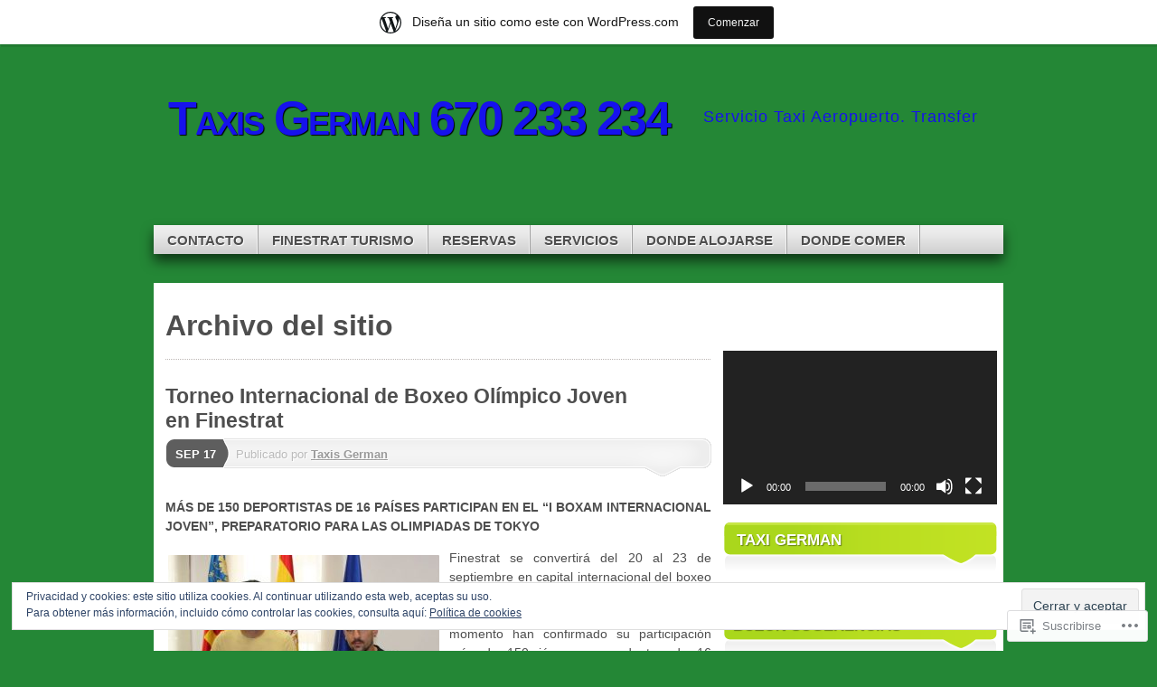

--- FILE ---
content_type: text/html; charset=UTF-8
request_url: https://taxisgerman.wordpress.com/tag/concejalia/
body_size: 29877
content:
<!DOCTYPE html>
<!--[if IE 7]>
<html id="ie7" lang="es">
<![endif]-->
<!--[if IE 8]>
<html id="ie8" lang="es">
<![endif]-->
<!--[if (!IE)]><!-->
<html lang="es">
<!--<![endif]-->
<head>
<meta charset="UTF-8" />
<title>concejalía | Taxis German 670 233 234</title>
<link rel="profile" href="http://gmpg.org/xfn/11" />
<link rel="pingback" href="https://taxisgerman.wordpress.com/xmlrpc.php" />
<meta name='robots' content='max-image-preview:large' />
<link rel='dns-prefetch' href='//s0.wp.com' />
<link rel='dns-prefetch' href='//af.pubmine.com' />
<link rel="alternate" type="application/rss+xml" title="Taxis German 670 233 234 &raquo; Feed" href="https://taxisgerman.wordpress.com/feed/" />
<link rel="alternate" type="application/rss+xml" title="Taxis German 670 233 234 &raquo; Feed de los comentarios" href="https://taxisgerman.wordpress.com/comments/feed/" />
<link rel="alternate" type="application/rss+xml" title="Taxis German 670 233 234 &raquo; Etiqueta concejalía del feed" href="https://taxisgerman.wordpress.com/tag/concejalia/feed/" />
	<script type="text/javascript">
		/* <![CDATA[ */
		function addLoadEvent(func) {
			var oldonload = window.onload;
			if (typeof window.onload != 'function') {
				window.onload = func;
			} else {
				window.onload = function () {
					oldonload();
					func();
				}
			}
		}
		/* ]]> */
	</script>
	<link crossorigin='anonymous' rel='stylesheet' id='all-css-0-1' href='/_static/??/wp-content/mu-plugins/widgets/eu-cookie-law/templates/style.css,/wp-content/blog-plugins/marketing-bar/css/marketing-bar.css?m=1761640963j&cssminify=yes' type='text/css' media='all' />
<style id='wp-emoji-styles-inline-css'>

	img.wp-smiley, img.emoji {
		display: inline !important;
		border: none !important;
		box-shadow: none !important;
		height: 1em !important;
		width: 1em !important;
		margin: 0 0.07em !important;
		vertical-align: -0.1em !important;
		background: none !important;
		padding: 0 !important;
	}
/*# sourceURL=wp-emoji-styles-inline-css */
</style>
<link crossorigin='anonymous' rel='stylesheet' id='all-css-2-1' href='/wp-content/plugins/gutenberg-core/v22.4.0/build/styles/block-library/style.min.css?m=1768935615i&cssminify=yes' type='text/css' media='all' />
<style id='wp-block-library-inline-css'>
.has-text-align-justify {
	text-align:justify;
}
.has-text-align-justify{text-align:justify;}

/*# sourceURL=wp-block-library-inline-css */
</style><link crossorigin='anonymous' rel='stylesheet' id='all-css-0-2' href='/_static/??-eJzTLy/QzcxLzilNSS3WzyrWz01NyUxMzUnNTc0rQeEU5CRWphbp5qSmJyZX6uVm5uklFxfr6OPTDpRD5sM02efaGpoZmFkYGRuZGmQBAHPvL0Y=&cssminify=yes' type='text/css' media='all' />
<style id='global-styles-inline-css'>
:root{--wp--preset--aspect-ratio--square: 1;--wp--preset--aspect-ratio--4-3: 4/3;--wp--preset--aspect-ratio--3-4: 3/4;--wp--preset--aspect-ratio--3-2: 3/2;--wp--preset--aspect-ratio--2-3: 2/3;--wp--preset--aspect-ratio--16-9: 16/9;--wp--preset--aspect-ratio--9-16: 9/16;--wp--preset--color--black: #000000;--wp--preset--color--cyan-bluish-gray: #abb8c3;--wp--preset--color--white: #ffffff;--wp--preset--color--pale-pink: #f78da7;--wp--preset--color--vivid-red: #cf2e2e;--wp--preset--color--luminous-vivid-orange: #ff6900;--wp--preset--color--luminous-vivid-amber: #fcb900;--wp--preset--color--light-green-cyan: #7bdcb5;--wp--preset--color--vivid-green-cyan: #00d084;--wp--preset--color--pale-cyan-blue: #8ed1fc;--wp--preset--color--vivid-cyan-blue: #0693e3;--wp--preset--color--vivid-purple: #9b51e0;--wp--preset--gradient--vivid-cyan-blue-to-vivid-purple: linear-gradient(135deg,rgb(6,147,227) 0%,rgb(155,81,224) 100%);--wp--preset--gradient--light-green-cyan-to-vivid-green-cyan: linear-gradient(135deg,rgb(122,220,180) 0%,rgb(0,208,130) 100%);--wp--preset--gradient--luminous-vivid-amber-to-luminous-vivid-orange: linear-gradient(135deg,rgb(252,185,0) 0%,rgb(255,105,0) 100%);--wp--preset--gradient--luminous-vivid-orange-to-vivid-red: linear-gradient(135deg,rgb(255,105,0) 0%,rgb(207,46,46) 100%);--wp--preset--gradient--very-light-gray-to-cyan-bluish-gray: linear-gradient(135deg,rgb(238,238,238) 0%,rgb(169,184,195) 100%);--wp--preset--gradient--cool-to-warm-spectrum: linear-gradient(135deg,rgb(74,234,220) 0%,rgb(151,120,209) 20%,rgb(207,42,186) 40%,rgb(238,44,130) 60%,rgb(251,105,98) 80%,rgb(254,248,76) 100%);--wp--preset--gradient--blush-light-purple: linear-gradient(135deg,rgb(255,206,236) 0%,rgb(152,150,240) 100%);--wp--preset--gradient--blush-bordeaux: linear-gradient(135deg,rgb(254,205,165) 0%,rgb(254,45,45) 50%,rgb(107,0,62) 100%);--wp--preset--gradient--luminous-dusk: linear-gradient(135deg,rgb(255,203,112) 0%,rgb(199,81,192) 50%,rgb(65,88,208) 100%);--wp--preset--gradient--pale-ocean: linear-gradient(135deg,rgb(255,245,203) 0%,rgb(182,227,212) 50%,rgb(51,167,181) 100%);--wp--preset--gradient--electric-grass: linear-gradient(135deg,rgb(202,248,128) 0%,rgb(113,206,126) 100%);--wp--preset--gradient--midnight: linear-gradient(135deg,rgb(2,3,129) 0%,rgb(40,116,252) 100%);--wp--preset--font-size--small: 13px;--wp--preset--font-size--medium: 20px;--wp--preset--font-size--large: 36px;--wp--preset--font-size--x-large: 42px;--wp--preset--font-family--albert-sans: 'Albert Sans', sans-serif;--wp--preset--font-family--alegreya: Alegreya, serif;--wp--preset--font-family--arvo: Arvo, serif;--wp--preset--font-family--bodoni-moda: 'Bodoni Moda', serif;--wp--preset--font-family--bricolage-grotesque: 'Bricolage Grotesque', sans-serif;--wp--preset--font-family--cabin: Cabin, sans-serif;--wp--preset--font-family--chivo: Chivo, sans-serif;--wp--preset--font-family--commissioner: Commissioner, sans-serif;--wp--preset--font-family--cormorant: Cormorant, serif;--wp--preset--font-family--courier-prime: 'Courier Prime', monospace;--wp--preset--font-family--crimson-pro: 'Crimson Pro', serif;--wp--preset--font-family--dm-mono: 'DM Mono', monospace;--wp--preset--font-family--dm-sans: 'DM Sans', sans-serif;--wp--preset--font-family--dm-serif-display: 'DM Serif Display', serif;--wp--preset--font-family--domine: Domine, serif;--wp--preset--font-family--eb-garamond: 'EB Garamond', serif;--wp--preset--font-family--epilogue: Epilogue, sans-serif;--wp--preset--font-family--fahkwang: Fahkwang, sans-serif;--wp--preset--font-family--figtree: Figtree, sans-serif;--wp--preset--font-family--fira-sans: 'Fira Sans', sans-serif;--wp--preset--font-family--fjalla-one: 'Fjalla One', sans-serif;--wp--preset--font-family--fraunces: Fraunces, serif;--wp--preset--font-family--gabarito: Gabarito, system-ui;--wp--preset--font-family--ibm-plex-mono: 'IBM Plex Mono', monospace;--wp--preset--font-family--ibm-plex-sans: 'IBM Plex Sans', sans-serif;--wp--preset--font-family--ibarra-real-nova: 'Ibarra Real Nova', serif;--wp--preset--font-family--instrument-serif: 'Instrument Serif', serif;--wp--preset--font-family--inter: Inter, sans-serif;--wp--preset--font-family--josefin-sans: 'Josefin Sans', sans-serif;--wp--preset--font-family--jost: Jost, sans-serif;--wp--preset--font-family--libre-baskerville: 'Libre Baskerville', serif;--wp--preset--font-family--libre-franklin: 'Libre Franklin', sans-serif;--wp--preset--font-family--literata: Literata, serif;--wp--preset--font-family--lora: Lora, serif;--wp--preset--font-family--merriweather: Merriweather, serif;--wp--preset--font-family--montserrat: Montserrat, sans-serif;--wp--preset--font-family--newsreader: Newsreader, serif;--wp--preset--font-family--noto-sans-mono: 'Noto Sans Mono', sans-serif;--wp--preset--font-family--nunito: Nunito, sans-serif;--wp--preset--font-family--open-sans: 'Open Sans', sans-serif;--wp--preset--font-family--overpass: Overpass, sans-serif;--wp--preset--font-family--pt-serif: 'PT Serif', serif;--wp--preset--font-family--petrona: Petrona, serif;--wp--preset--font-family--piazzolla: Piazzolla, serif;--wp--preset--font-family--playfair-display: 'Playfair Display', serif;--wp--preset--font-family--plus-jakarta-sans: 'Plus Jakarta Sans', sans-serif;--wp--preset--font-family--poppins: Poppins, sans-serif;--wp--preset--font-family--raleway: Raleway, sans-serif;--wp--preset--font-family--roboto: Roboto, sans-serif;--wp--preset--font-family--roboto-slab: 'Roboto Slab', serif;--wp--preset--font-family--rubik: Rubik, sans-serif;--wp--preset--font-family--rufina: Rufina, serif;--wp--preset--font-family--sora: Sora, sans-serif;--wp--preset--font-family--source-sans-3: 'Source Sans 3', sans-serif;--wp--preset--font-family--source-serif-4: 'Source Serif 4', serif;--wp--preset--font-family--space-mono: 'Space Mono', monospace;--wp--preset--font-family--syne: Syne, sans-serif;--wp--preset--font-family--texturina: Texturina, serif;--wp--preset--font-family--urbanist: Urbanist, sans-serif;--wp--preset--font-family--work-sans: 'Work Sans', sans-serif;--wp--preset--spacing--20: 0.44rem;--wp--preset--spacing--30: 0.67rem;--wp--preset--spacing--40: 1rem;--wp--preset--spacing--50: 1.5rem;--wp--preset--spacing--60: 2.25rem;--wp--preset--spacing--70: 3.38rem;--wp--preset--spacing--80: 5.06rem;--wp--preset--shadow--natural: 6px 6px 9px rgba(0, 0, 0, 0.2);--wp--preset--shadow--deep: 12px 12px 50px rgba(0, 0, 0, 0.4);--wp--preset--shadow--sharp: 6px 6px 0px rgba(0, 0, 0, 0.2);--wp--preset--shadow--outlined: 6px 6px 0px -3px rgb(255, 255, 255), 6px 6px rgb(0, 0, 0);--wp--preset--shadow--crisp: 6px 6px 0px rgb(0, 0, 0);}:where(body) { margin: 0; }:where(.is-layout-flex){gap: 0.5em;}:where(.is-layout-grid){gap: 0.5em;}body .is-layout-flex{display: flex;}.is-layout-flex{flex-wrap: wrap;align-items: center;}.is-layout-flex > :is(*, div){margin: 0;}body .is-layout-grid{display: grid;}.is-layout-grid > :is(*, div){margin: 0;}body{padding-top: 0px;padding-right: 0px;padding-bottom: 0px;padding-left: 0px;}:root :where(.wp-element-button, .wp-block-button__link){background-color: #32373c;border-width: 0;color: #fff;font-family: inherit;font-size: inherit;font-style: inherit;font-weight: inherit;letter-spacing: inherit;line-height: inherit;padding-top: calc(0.667em + 2px);padding-right: calc(1.333em + 2px);padding-bottom: calc(0.667em + 2px);padding-left: calc(1.333em + 2px);text-decoration: none;text-transform: inherit;}.has-black-color{color: var(--wp--preset--color--black) !important;}.has-cyan-bluish-gray-color{color: var(--wp--preset--color--cyan-bluish-gray) !important;}.has-white-color{color: var(--wp--preset--color--white) !important;}.has-pale-pink-color{color: var(--wp--preset--color--pale-pink) !important;}.has-vivid-red-color{color: var(--wp--preset--color--vivid-red) !important;}.has-luminous-vivid-orange-color{color: var(--wp--preset--color--luminous-vivid-orange) !important;}.has-luminous-vivid-amber-color{color: var(--wp--preset--color--luminous-vivid-amber) !important;}.has-light-green-cyan-color{color: var(--wp--preset--color--light-green-cyan) !important;}.has-vivid-green-cyan-color{color: var(--wp--preset--color--vivid-green-cyan) !important;}.has-pale-cyan-blue-color{color: var(--wp--preset--color--pale-cyan-blue) !important;}.has-vivid-cyan-blue-color{color: var(--wp--preset--color--vivid-cyan-blue) !important;}.has-vivid-purple-color{color: var(--wp--preset--color--vivid-purple) !important;}.has-black-background-color{background-color: var(--wp--preset--color--black) !important;}.has-cyan-bluish-gray-background-color{background-color: var(--wp--preset--color--cyan-bluish-gray) !important;}.has-white-background-color{background-color: var(--wp--preset--color--white) !important;}.has-pale-pink-background-color{background-color: var(--wp--preset--color--pale-pink) !important;}.has-vivid-red-background-color{background-color: var(--wp--preset--color--vivid-red) !important;}.has-luminous-vivid-orange-background-color{background-color: var(--wp--preset--color--luminous-vivid-orange) !important;}.has-luminous-vivid-amber-background-color{background-color: var(--wp--preset--color--luminous-vivid-amber) !important;}.has-light-green-cyan-background-color{background-color: var(--wp--preset--color--light-green-cyan) !important;}.has-vivid-green-cyan-background-color{background-color: var(--wp--preset--color--vivid-green-cyan) !important;}.has-pale-cyan-blue-background-color{background-color: var(--wp--preset--color--pale-cyan-blue) !important;}.has-vivid-cyan-blue-background-color{background-color: var(--wp--preset--color--vivid-cyan-blue) !important;}.has-vivid-purple-background-color{background-color: var(--wp--preset--color--vivid-purple) !important;}.has-black-border-color{border-color: var(--wp--preset--color--black) !important;}.has-cyan-bluish-gray-border-color{border-color: var(--wp--preset--color--cyan-bluish-gray) !important;}.has-white-border-color{border-color: var(--wp--preset--color--white) !important;}.has-pale-pink-border-color{border-color: var(--wp--preset--color--pale-pink) !important;}.has-vivid-red-border-color{border-color: var(--wp--preset--color--vivid-red) !important;}.has-luminous-vivid-orange-border-color{border-color: var(--wp--preset--color--luminous-vivid-orange) !important;}.has-luminous-vivid-amber-border-color{border-color: var(--wp--preset--color--luminous-vivid-amber) !important;}.has-light-green-cyan-border-color{border-color: var(--wp--preset--color--light-green-cyan) !important;}.has-vivid-green-cyan-border-color{border-color: var(--wp--preset--color--vivid-green-cyan) !important;}.has-pale-cyan-blue-border-color{border-color: var(--wp--preset--color--pale-cyan-blue) !important;}.has-vivid-cyan-blue-border-color{border-color: var(--wp--preset--color--vivid-cyan-blue) !important;}.has-vivid-purple-border-color{border-color: var(--wp--preset--color--vivid-purple) !important;}.has-vivid-cyan-blue-to-vivid-purple-gradient-background{background: var(--wp--preset--gradient--vivid-cyan-blue-to-vivid-purple) !important;}.has-light-green-cyan-to-vivid-green-cyan-gradient-background{background: var(--wp--preset--gradient--light-green-cyan-to-vivid-green-cyan) !important;}.has-luminous-vivid-amber-to-luminous-vivid-orange-gradient-background{background: var(--wp--preset--gradient--luminous-vivid-amber-to-luminous-vivid-orange) !important;}.has-luminous-vivid-orange-to-vivid-red-gradient-background{background: var(--wp--preset--gradient--luminous-vivid-orange-to-vivid-red) !important;}.has-very-light-gray-to-cyan-bluish-gray-gradient-background{background: var(--wp--preset--gradient--very-light-gray-to-cyan-bluish-gray) !important;}.has-cool-to-warm-spectrum-gradient-background{background: var(--wp--preset--gradient--cool-to-warm-spectrum) !important;}.has-blush-light-purple-gradient-background{background: var(--wp--preset--gradient--blush-light-purple) !important;}.has-blush-bordeaux-gradient-background{background: var(--wp--preset--gradient--blush-bordeaux) !important;}.has-luminous-dusk-gradient-background{background: var(--wp--preset--gradient--luminous-dusk) !important;}.has-pale-ocean-gradient-background{background: var(--wp--preset--gradient--pale-ocean) !important;}.has-electric-grass-gradient-background{background: var(--wp--preset--gradient--electric-grass) !important;}.has-midnight-gradient-background{background: var(--wp--preset--gradient--midnight) !important;}.has-small-font-size{font-size: var(--wp--preset--font-size--small) !important;}.has-medium-font-size{font-size: var(--wp--preset--font-size--medium) !important;}.has-large-font-size{font-size: var(--wp--preset--font-size--large) !important;}.has-x-large-font-size{font-size: var(--wp--preset--font-size--x-large) !important;}.has-albert-sans-font-family{font-family: var(--wp--preset--font-family--albert-sans) !important;}.has-alegreya-font-family{font-family: var(--wp--preset--font-family--alegreya) !important;}.has-arvo-font-family{font-family: var(--wp--preset--font-family--arvo) !important;}.has-bodoni-moda-font-family{font-family: var(--wp--preset--font-family--bodoni-moda) !important;}.has-bricolage-grotesque-font-family{font-family: var(--wp--preset--font-family--bricolage-grotesque) !important;}.has-cabin-font-family{font-family: var(--wp--preset--font-family--cabin) !important;}.has-chivo-font-family{font-family: var(--wp--preset--font-family--chivo) !important;}.has-commissioner-font-family{font-family: var(--wp--preset--font-family--commissioner) !important;}.has-cormorant-font-family{font-family: var(--wp--preset--font-family--cormorant) !important;}.has-courier-prime-font-family{font-family: var(--wp--preset--font-family--courier-prime) !important;}.has-crimson-pro-font-family{font-family: var(--wp--preset--font-family--crimson-pro) !important;}.has-dm-mono-font-family{font-family: var(--wp--preset--font-family--dm-mono) !important;}.has-dm-sans-font-family{font-family: var(--wp--preset--font-family--dm-sans) !important;}.has-dm-serif-display-font-family{font-family: var(--wp--preset--font-family--dm-serif-display) !important;}.has-domine-font-family{font-family: var(--wp--preset--font-family--domine) !important;}.has-eb-garamond-font-family{font-family: var(--wp--preset--font-family--eb-garamond) !important;}.has-epilogue-font-family{font-family: var(--wp--preset--font-family--epilogue) !important;}.has-fahkwang-font-family{font-family: var(--wp--preset--font-family--fahkwang) !important;}.has-figtree-font-family{font-family: var(--wp--preset--font-family--figtree) !important;}.has-fira-sans-font-family{font-family: var(--wp--preset--font-family--fira-sans) !important;}.has-fjalla-one-font-family{font-family: var(--wp--preset--font-family--fjalla-one) !important;}.has-fraunces-font-family{font-family: var(--wp--preset--font-family--fraunces) !important;}.has-gabarito-font-family{font-family: var(--wp--preset--font-family--gabarito) !important;}.has-ibm-plex-mono-font-family{font-family: var(--wp--preset--font-family--ibm-plex-mono) !important;}.has-ibm-plex-sans-font-family{font-family: var(--wp--preset--font-family--ibm-plex-sans) !important;}.has-ibarra-real-nova-font-family{font-family: var(--wp--preset--font-family--ibarra-real-nova) !important;}.has-instrument-serif-font-family{font-family: var(--wp--preset--font-family--instrument-serif) !important;}.has-inter-font-family{font-family: var(--wp--preset--font-family--inter) !important;}.has-josefin-sans-font-family{font-family: var(--wp--preset--font-family--josefin-sans) !important;}.has-jost-font-family{font-family: var(--wp--preset--font-family--jost) !important;}.has-libre-baskerville-font-family{font-family: var(--wp--preset--font-family--libre-baskerville) !important;}.has-libre-franklin-font-family{font-family: var(--wp--preset--font-family--libre-franklin) !important;}.has-literata-font-family{font-family: var(--wp--preset--font-family--literata) !important;}.has-lora-font-family{font-family: var(--wp--preset--font-family--lora) !important;}.has-merriweather-font-family{font-family: var(--wp--preset--font-family--merriweather) !important;}.has-montserrat-font-family{font-family: var(--wp--preset--font-family--montserrat) !important;}.has-newsreader-font-family{font-family: var(--wp--preset--font-family--newsreader) !important;}.has-noto-sans-mono-font-family{font-family: var(--wp--preset--font-family--noto-sans-mono) !important;}.has-nunito-font-family{font-family: var(--wp--preset--font-family--nunito) !important;}.has-open-sans-font-family{font-family: var(--wp--preset--font-family--open-sans) !important;}.has-overpass-font-family{font-family: var(--wp--preset--font-family--overpass) !important;}.has-pt-serif-font-family{font-family: var(--wp--preset--font-family--pt-serif) !important;}.has-petrona-font-family{font-family: var(--wp--preset--font-family--petrona) !important;}.has-piazzolla-font-family{font-family: var(--wp--preset--font-family--piazzolla) !important;}.has-playfair-display-font-family{font-family: var(--wp--preset--font-family--playfair-display) !important;}.has-plus-jakarta-sans-font-family{font-family: var(--wp--preset--font-family--plus-jakarta-sans) !important;}.has-poppins-font-family{font-family: var(--wp--preset--font-family--poppins) !important;}.has-raleway-font-family{font-family: var(--wp--preset--font-family--raleway) !important;}.has-roboto-font-family{font-family: var(--wp--preset--font-family--roboto) !important;}.has-roboto-slab-font-family{font-family: var(--wp--preset--font-family--roboto-slab) !important;}.has-rubik-font-family{font-family: var(--wp--preset--font-family--rubik) !important;}.has-rufina-font-family{font-family: var(--wp--preset--font-family--rufina) !important;}.has-sora-font-family{font-family: var(--wp--preset--font-family--sora) !important;}.has-source-sans-3-font-family{font-family: var(--wp--preset--font-family--source-sans-3) !important;}.has-source-serif-4-font-family{font-family: var(--wp--preset--font-family--source-serif-4) !important;}.has-space-mono-font-family{font-family: var(--wp--preset--font-family--space-mono) !important;}.has-syne-font-family{font-family: var(--wp--preset--font-family--syne) !important;}.has-texturina-font-family{font-family: var(--wp--preset--font-family--texturina) !important;}.has-urbanist-font-family{font-family: var(--wp--preset--font-family--urbanist) !important;}.has-work-sans-font-family{font-family: var(--wp--preset--font-family--work-sans) !important;}
/*# sourceURL=global-styles-inline-css */
</style>

<style id='classic-theme-styles-inline-css'>
.wp-block-button__link{background-color:#32373c;border-radius:9999px;box-shadow:none;color:#fff;font-size:1.125em;padding:calc(.667em + 2px) calc(1.333em + 2px);text-decoration:none}.wp-block-file__button{background:#32373c;color:#fff}.wp-block-accordion-heading{margin:0}.wp-block-accordion-heading__toggle{background-color:inherit!important;color:inherit!important}.wp-block-accordion-heading__toggle:not(:focus-visible){outline:none}.wp-block-accordion-heading__toggle:focus,.wp-block-accordion-heading__toggle:hover{background-color:inherit!important;border:none;box-shadow:none;color:inherit;padding:var(--wp--preset--spacing--20,1em) 0;text-decoration:none}.wp-block-accordion-heading__toggle:focus-visible{outline:auto;outline-offset:0}
/*# sourceURL=/wp-content/plugins/gutenberg-core/v22.4.0/build/styles/block-library/classic.min.css */
</style>
<link crossorigin='anonymous' rel='stylesheet' id='all-css-4-1' href='/_static/??-eJx9j90OgjAMhV/I0iBG8cL4LDAanK5srp3K2ztC/Ekk3rTNyfnOSfEewPhBaVAMLvV2EDS+dd5cBNdFWRcliOXgCCLdig12VvTtANHRUWFEVvgVxAk+WZGyzqHRycHU2YYccbb9w+6260kzLq8blB7/kZBroG1DJBHIk21i0FPukh9uljGkFnkUtddEuPzLktN456PMC/pINEzYkQ/lblNu91VV1ecn4lCAQw==&cssminify=yes' type='text/css' media='all' />
<style id='jetpack_facebook_likebox-inline-css'>
.widget_facebook_likebox {
	overflow: hidden;
}

/*# sourceURL=/wp-content/mu-plugins/jetpack-plugin/moon/modules/widgets/facebook-likebox/style.css */
</style>
<link crossorigin='anonymous' rel='stylesheet' id='all-css-6-1' href='/_static/??-eJzTLy/QTc7PK0nNK9HPLdUtyClNz8wr1i9KTcrJTwcy0/WTi5G5ekCujj52Temp+bo5+cmJJZn5eSgc3bScxMwikFb7XFtDE1NLExMLc0OTLACohS2q&cssminify=yes' type='text/css' media='all' />
<link crossorigin='anonymous' rel='stylesheet' id='print-css-7-1' href='/wp-content/mu-plugins/global-print/global-print.css?m=1465851035i&cssminify=yes' type='text/css' media='print' />
<style id='jetpack-global-styles-frontend-style-inline-css'>
:root { --font-headings: unset; --font-base: unset; --font-headings-default: -apple-system,BlinkMacSystemFont,"Segoe UI",Roboto,Oxygen-Sans,Ubuntu,Cantarell,"Helvetica Neue",sans-serif; --font-base-default: -apple-system,BlinkMacSystemFont,"Segoe UI",Roboto,Oxygen-Sans,Ubuntu,Cantarell,"Helvetica Neue",sans-serif;}
/*# sourceURL=jetpack-global-styles-frontend-style-inline-css */
</style>
<link crossorigin='anonymous' rel='stylesheet' id='all-css-10-1' href='/wp-content/themes/h4/global.css?m=1420737423i&cssminify=yes' type='text/css' media='all' />
<script type="text/javascript" id="wpcom-actionbar-placeholder-js-extra">
/* <![CDATA[ */
var actionbardata = {"siteID":"15642450","postID":"0","siteURL":"https://taxisgerman.wordpress.com","xhrURL":"https://taxisgerman.wordpress.com/wp-admin/admin-ajax.php","nonce":"683dbee943","isLoggedIn":"","statusMessage":"","subsEmailDefault":"instantly","proxyScriptUrl":"https://s0.wp.com/wp-content/js/wpcom-proxy-request.js?m=1513050504i&amp;ver=20211021","i18n":{"followedText":"Las nuevas entradas de este sitio aparecer\u00e1n ahora en tu \u003Ca href=\"https://wordpress.com/reader\"\u003ELector\u003C/a\u003E","foldBar":"Contraer esta barra","unfoldBar":"Expandir esta barra","shortLinkCopied":"El enlace corto se ha copiado al portapapeles."}};
//# sourceURL=wpcom-actionbar-placeholder-js-extra
/* ]]> */
</script>
<script type="text/javascript" id="jetpack-mu-wpcom-settings-js-before">
/* <![CDATA[ */
var JETPACK_MU_WPCOM_SETTINGS = {"assetsUrl":"https://s0.wp.com/wp-content/mu-plugins/jetpack-mu-wpcom-plugin/moon/jetpack_vendor/automattic/jetpack-mu-wpcom/src/build/"};
//# sourceURL=jetpack-mu-wpcom-settings-js-before
/* ]]> */
</script>
<script crossorigin='anonymous' type='text/javascript'  src='/_static/??-eJyFjc0OwiAQhF/I7dYa/w7GZ6GACIEFWbD27aVRE+PF0xzm+2ZwSiAjFU0FHWP2BVKOj7lzvMLWWZK+Ks1L6W5V5/kdXbD0F4JgTRZFf8Oft3LVoSmpjhhmLrYJi3+pJIuNxL/86KOB5KuxxDjFrIRikF4wv45lSHgflgCKBEal3CbO4bTeD/120+8OR/cE3Z1Xvg=='></script>
<script type="text/javascript" id="rlt-proxy-js-after">
/* <![CDATA[ */
	rltInitialize( {"token":null,"iframeOrigins":["https:\/\/widgets.wp.com"]} );
//# sourceURL=rlt-proxy-js-after
/* ]]> */
</script>
<link rel="EditURI" type="application/rsd+xml" title="RSD" href="https://taxisgerman.wordpress.com/xmlrpc.php?rsd" />
<meta name="generator" content="WordPress.com" />

<!-- Jetpack Open Graph Tags -->
<meta property="og:type" content="website" />
<meta property="og:title" content="concejalía &#8211; Taxis German 670 233 234" />
<meta property="og:url" content="https://taxisgerman.wordpress.com/tag/concejalia/" />
<meta property="og:site_name" content="Taxis German 670 233 234" />
<meta property="og:image" content="https://s0.wp.com/i/blank.jpg?m=1383295312i" />
<meta property="og:image:width" content="200" />
<meta property="og:image:height" content="200" />
<meta property="og:image:alt" content="" />
<meta property="og:locale" content="es_ES" />
<meta property="fb:app_id" content="249643311490" />
<meta name="twitter:creator" content="@taxigerman" />

<!-- End Jetpack Open Graph Tags -->
<link rel="shortcut icon" type="image/x-icon" href="https://s0.wp.com/i/favicon.ico?m=1713425267i" sizes="16x16 24x24 32x32 48x48" />
<link rel="icon" type="image/x-icon" href="https://s0.wp.com/i/favicon.ico?m=1713425267i" sizes="16x16 24x24 32x32 48x48" />
<link rel="apple-touch-icon" href="https://s0.wp.com/i/webclip.png?m=1713868326i" />
<link rel='openid.server' href='https://taxisgerman.wordpress.com/?openidserver=1' />
<link rel='openid.delegate' href='https://taxisgerman.wordpress.com/' />
<link rel="search" type="application/opensearchdescription+xml" href="https://taxisgerman.wordpress.com/osd.xml" title="Taxis German 670 233 234" />
<link rel="search" type="application/opensearchdescription+xml" href="https://s1.wp.com/opensearch.xml" title="WordPress.com" />
<meta name="theme-color" content="#248736" />
	<style type="text/css">
			#page {
			background: none;
		}
			</style>
			<style type="text/css">
			.recentcomments a {
				display: inline !important;
				padding: 0 !important;
				margin: 0 !important;
			}

			table.recentcommentsavatartop img.avatar, table.recentcommentsavatarend img.avatar {
				border: 0px;
				margin: 0;
			}

			table.recentcommentsavatartop a, table.recentcommentsavatarend a {
				border: 0px !important;
				background-color: transparent !important;
			}

			td.recentcommentsavatarend, td.recentcommentsavatartop {
				padding: 0px 0px 1px 0px;
				margin: 0px;
			}

			td.recentcommentstextend {
				border: none !important;
				padding: 0px 0px 2px 10px;
			}

			.rtl td.recentcommentstextend {
				padding: 0px 10px 2px 0px;
			}

			td.recentcommentstexttop {
				border: none;
				padding: 0px 0px 0px 10px;
			}

			.rtl td.recentcommentstexttop {
				padding: 0px 10px 0px 0px;
			}
		</style>
		<meta name="description" content="Entradas sobre concejalía escritas por Taxis German" />
	<style type="text/css">
			#logo,
		#site-description {
			background: none !important;
			border: 0 !important;
			color: #1612ed !important;
		}
		</style>
	<style type="text/css" id="custom-background-css">
body.custom-background { background-color: #248736; }
</style>
	<script type="text/javascript">
/* <![CDATA[ */
var wa_client = {}; wa_client.cmd = []; wa_client.config = { 'blog_id': 15642450, 'blog_language': 'es', 'is_wordads': false, 'hosting_type': 0, 'afp_account_id': null, 'afp_host_id': 5038568878849053, 'theme': 'pub/mystique', '_': { 'title': 'Anuncio publicitario', 'privacy_settings': 'Ajustes de privacidad' }, 'formats': [ 'belowpost', 'bottom_sticky', 'sidebar_sticky_right', 'sidebar', 'gutenberg_rectangle', 'gutenberg_leaderboard', 'gutenberg_mobile_leaderboard', 'gutenberg_skyscraper' ] };
/* ]]> */
</script>
		<script type="text/javascript">

			window.doNotSellCallback = function() {

				var linkElements = [
					'a[href="https://wordpress.com/?ref=footer_blog"]',
					'a[href="https://wordpress.com/?ref=footer_website"]',
					'a[href="https://wordpress.com/?ref=vertical_footer"]',
					'a[href^="https://wordpress.com/?ref=footer_segment_"]',
				].join(',');

				var dnsLink = document.createElement( 'a' );
				dnsLink.href = 'https://wordpress.com/es/advertising-program-optout/';
				dnsLink.classList.add( 'do-not-sell-link' );
				dnsLink.rel = 'nofollow';
				dnsLink.style.marginLeft = '0.5em';
				dnsLink.textContent = 'No vendas ni compartas mi información personal';

				var creditLinks = document.querySelectorAll( linkElements );

				if ( 0 === creditLinks.length ) {
					return false;
				}

				Array.prototype.forEach.call( creditLinks, function( el ) {
					el.insertAdjacentElement( 'afterend', dnsLink );
				});

				return true;
			};

		</script>
		<script type="text/javascript">
	window.google_analytics_uacct = "UA-52447-2";
</script>

<script type="text/javascript">
	var _gaq = _gaq || [];
	_gaq.push(['_setAccount', 'UA-52447-2']);
	_gaq.push(['_gat._anonymizeIp']);
	_gaq.push(['_setDomainName', 'wordpress.com']);
	_gaq.push(['_initData']);
	_gaq.push(['_trackPageview']);

	(function() {
		var ga = document.createElement('script'); ga.type = 'text/javascript'; ga.async = true;
		ga.src = ('https:' == document.location.protocol ? 'https://ssl' : 'http://www') + '.google-analytics.com/ga.js';
		(document.getElementsByTagName('head')[0] || document.getElementsByTagName('body')[0]).appendChild(ga);
	})();
</script>
<link crossorigin='anonymous' rel='stylesheet' id='all-css-0-3' href='/_static/??-eJydkN0KwjAMhV/IGqbo8EJ8FNnSsGW2TWlahm/v/BsIXujuzkkOH8mBMRqUkClk8MVEVzoOCgPl2ODl5cGLBDhzQGid4EVBR46U1qi6gt8JXmxxpIBNkqLk5tB7sBSovaSMYu9snazjSfYymnnxL/n5bGFnQUurmDhmlin84daewyJyR4ES4x34VS4tYmTbUZ6uFOTGGU+WG/OEa766Rw0nf6zq3fZQ77fVZrgB7pPDfg==&cssminify=yes' type='text/css' media='all' />
</head>

<body class="archive tag tag-concejalia tag-4118685 custom-background wp-theme-pubmystique customizer-styles-applied content-sidebar jetpack-reblog-enabled has-marketing-bar has-marketing-bar-theme-mystique">
<div id="page">

	<div id="container">

		<ul class="skip">
			<li><a href="#access">Ir a navegación</a></li>
			<li><a href="#main">Saltar al contenido principal</a></li>
			<li><a href="#sidebar">Ir a la barra lateral primaria</a></li>
			<li><a href="#sidebar2">Saltar a la barra lateral secundaria</a></li>
			<li><a href="#footer">Ir a pie de página</a></li>
		</ul>

		<div id="header">
			<div id="branding" class="clear-block">
				<a class="home-link" href="https://taxisgerman.wordpress.com/" title="Taxis German 670 233 234" rel="home">
					<h1 id="logo">Taxis German 670 233 234</h1>
					<h2 id="site-description">Servicio Taxi Aeropuerto. Transfer</h2>
				</a>
			</div><!-- #branding-->

			<div id="access" class="clear-block" role="navigation">
				<ul id="menu-menu-1" class="menu"><li id="menu-item-888" class="menu-item menu-item-type-post_type menu-item-object-page menu-item-888"><a href="https://taxisgerman.wordpress.com/contacto/">Contacto</a></li>
<li id="menu-item-889" class="menu-item menu-item-type-post_type menu-item-object-page menu-item-889"><a href="https://taxisgerman.wordpress.com/como-llegar/">FINESTRAT TURISMO</a></li>
<li id="menu-item-891" class="menu-item menu-item-type-post_type menu-item-object-page menu-item-891"><a href="https://taxisgerman.wordpress.com/reservas/">RESERVAS</a></li>
<li id="menu-item-892" class="menu-item menu-item-type-post_type menu-item-object-page menu-item-892"><a href="https://taxisgerman.wordpress.com/servicios/">SERVICIOS</a></li>
<li id="menu-item-893" class="menu-item menu-item-type-post_type menu-item-object-post menu-item-893"><a href="https://taxisgerman.wordpress.com/2015/11/12/donde-alojarse/">DONDE ALOJARSE</a></li>
<li id="menu-item-904" class="menu-item menu-item-type-post_type menu-item-object-page menu-item-904"><a href="https://taxisgerman.wordpress.com/donde-comer/">DONDE COMER</a></li>
</ul>
				<div class="social-icons">

					
					
					
					
					
				</div><!-- .social-icons -->

			</div><!-- #access -->

																											
			</div><!-- #header-->

			<div id="main">

			<div id="content-container">
				<div id="content">
					<h1 class="archive-title">
													Archivo del sitio											</h1>
					


		<div class="post-wrapper clear-block post-1179 post type-post status-publish format-standard hentry category-aeropuerto category-airport category-transfer-2 tag-airport tag-alicante tag-ayuntamiento tag-benidorm tag-boxam tag-boxeo tag-concejalia tag-finestrat tag-hotel tag-internacional tag-olimpico tag-taxi tag-torneo">

	
			<h2 class="post-title"><a href="https://taxisgerman.wordpress.com/2017/09/17/torneo-internacional-de-boxeo-olimpico-joven-en-finestrat/" rel="bookmark">Torneo Internacional de Boxeo Olímpico Joven en&nbsp;Finestrat</a></h2>	
	<div class="post-date">
		<p class="day"><a href="https://taxisgerman.wordpress.com/2017/09/17/torneo-internacional-de-boxeo-olimpico-joven-en-finestrat/" rel="bookmark" title="Enlace permanente a Torneo Internacional de Boxeo Olímpico Joven en&nbsp;Finestrat">Sep 17</a></p>
	</div><!-- .post-date -->

	<div class="post-info clear-block">
		<p class="author alignleft">Publicado por <a href="https://taxisgerman.wordpress.com/author/taxisgerman/" title="Entradas de Taxis German" rel="author">Taxis German</a></p>
	</div><!-- .post-info clear-block" -->

	<div class="entry clear-block">
		<p style="text-align:justify;"><strong>MÁS DE 150 DEPORTISTAS DE 16 PAÍSES PARTICIPAN EN EL “I BOXAM INTERNACIONAL JOVEN”, PREPARATORIO PARA LAS OLIMPIADAS DE TOKYO</strong></p>
<p style="text-align:justify;"><img data-attachment-id="1185" data-permalink="https://taxisgerman.wordpress.com/2017/09/17/torneo-internacional-de-boxeo-olimpico-joven-en-finestrat/resized_prestorneoboxeofinestrat-comp-300x247/" data-orig-file="https://taxisgerman.wordpress.com/wp-content/uploads/2017/09/resized_prestorneoboxeofinestrat-comp-300x247.jpg" data-orig-size="300,247" data-comments-opened="0" data-image-meta="{&quot;aperture&quot;:&quot;0&quot;,&quot;credit&quot;:&quot;&quot;,&quot;camera&quot;:&quot;&quot;,&quot;caption&quot;:&quot;&quot;,&quot;created_timestamp&quot;:&quot;0&quot;,&quot;copyright&quot;:&quot;&quot;,&quot;focal_length&quot;:&quot;0&quot;,&quot;iso&quot;:&quot;0&quot;,&quot;shutter_speed&quot;:&quot;0&quot;,&quot;title&quot;:&quot;&quot;,&quot;orientation&quot;:&quot;0&quot;}" data-image-title="resized_prestorneoboxeofinestrat-comp-300&amp;#215;247" data-image-description="" data-image-caption="" data-medium-file="https://taxisgerman.wordpress.com/wp-content/uploads/2017/09/resized_prestorneoboxeofinestrat-comp-300x247.jpg?w=300" data-large-file="https://taxisgerman.wordpress.com/wp-content/uploads/2017/09/resized_prestorneoboxeofinestrat-comp-300x247.jpg?w=300" class=" size-full wp-image-1185 alignleft" src="https://taxisgerman.wordpress.com/wp-content/uploads/2017/09/resized_prestorneoboxeofinestrat-comp-300x247.jpg?w=604" alt="resized_prestorneoboxeofinestrat-comp-300x247"   srcset="https://taxisgerman.wordpress.com/wp-content/uploads/2017/09/resized_prestorneoboxeofinestrat-comp-300x247.jpg 300w, https://taxisgerman.wordpress.com/wp-content/uploads/2017/09/resized_prestorneoboxeofinestrat-comp-300x247.jpg?w=150&amp;h=124 150w" sizes="(max-width: 300px) 100vw, 300px" />Finestrat se convertirá del 20 al 23 de septiembre en capital internacional del boxeo olímpico con motivo de la celebración del “I Boxam Internacional Joven 2017”. Por el momento han confirmado su participación más de 150 jóvenes procedentes de 16 países pues la competición es preparatoria para el Campeonato de Europa que se celebra en Turquía en octubre, además del Mundial y los Juegos Olímpicos de Tokyo (2020). Los países con mayor número de participantes son España y Rusia, con 16 y 15 boxeadores, respectivamente. También vienen a competir desde Alemania, Armenia, Austria, Azerbayán, Escocia, Finlandia, Francia, Irlanda, Italia, Lituania, Noruega, Pakistán, Qatar, Suecia y Tailandia. De todos estos países acuden los mejores boxeadores con edades de 16 a 18 años. Este torneo está organizado por la Federación Española de Boxeo, contando con la colaboración del Club Boxeo Finestrat, la Concejalía de Deportes del Ayuntamiento de Finestrat y la Fundación Trinidad Alfonso.</p>
<p style="text-align:justify;"><a href="http://www.ayto-finestrat.es/torneo-internacional-de-boxeo-olimpico-joven-en-finestrat/" target="_blank" rel="noopener">Mas información en Web Ayuntamiento de Finestrat </a></p>
			</div><!-- .entry -->

			<div class="post-meta">
			<p class="post-categories">
				Publicado en <a href="https://taxisgerman.wordpress.com/category/aeropuerto/" rel="category tag">Aeropuerto</a>, <a href="https://taxisgerman.wordpress.com/category/airport/" rel="category tag">Airport</a>, <a href="https://taxisgerman.wordpress.com/category/transfer-2/" rel="category tag">Transfer</a>							</p>
			<p class="comment-link alignright"><a href="https://taxisgerman.wordpress.com/2017/09/17/torneo-internacional-de-boxeo-olimpico-joven-en-finestrat/#respond">Deja un comentario</a></p>
			<p class="post-tags">Etiquetas: <a href="https://taxisgerman.wordpress.com/tag/airport/" rel="tag">Airport</a>, <a href="https://taxisgerman.wordpress.com/tag/alicante/" rel="tag">alicante</a>, <a href="https://taxisgerman.wordpress.com/tag/ayuntamiento/" rel="tag">Ayuntamiento</a>, <a href="https://taxisgerman.wordpress.com/tag/benidorm/" rel="tag">Benidorm</a>, <a href="https://taxisgerman.wordpress.com/tag/boxam/" rel="tag">BOXAM</a>, <a href="https://taxisgerman.wordpress.com/tag/boxeo/" rel="tag">Boxeo</a>, <a href="https://taxisgerman.wordpress.com/tag/concejalia/" rel="tag">concejalía</a>, <a href="https://taxisgerman.wordpress.com/tag/finestrat/" rel="tag">Finestrat</a>, <a href="https://taxisgerman.wordpress.com/tag/hotel/" rel="tag">Hotel</a>, <a href="https://taxisgerman.wordpress.com/tag/internacional/" rel="tag">internacional</a>, <a href="https://taxisgerman.wordpress.com/tag/olimpico/" rel="tag">Olímpico</a>, <a href="https://taxisgerman.wordpress.com/tag/taxi/" rel="tag">Taxi</a>, <a href="https://taxisgerman.wordpress.com/tag/torneo/" rel="tag">Torneo</a></p>		</div><!-- .post-meta -->
	
	
</div><!-- .post-wrapper -->
				</div><!-- #content -->
			</div><!-- #content-container -->


	<div id="sidebar" class="widget-area" role="complementary">
				<ul class="xoxo">

		<li id="follow_button_widget-3" class="widget widget_follow_button_widget">
		<a class="wordpress-follow-button" href="https://taxisgerman.wordpress.com" data-blog="15642450" data-lang="es" data-show-follower-count="true">Follow Taxis German 670 233 234 on WordPress.com</a>
		<script type="text/javascript">(function(d){ window.wpcomPlatform = {"titles":{"timelines":"L\u00edneas de tiempo insertables","followButton":"Bot\u00f3n Seguir","wpEmbeds":"Incrustados de WordPress"}}; var f = d.getElementsByTagName('SCRIPT')[0], p = d.createElement('SCRIPT');p.type = 'text/javascript';p.async = true;p.src = '//widgets.wp.com/platform.js';f.parentNode.insertBefore(p,f);}(document));</script>

		</li><li id="media_video-5" class="widget widget_media_video"><style>.widget.widget_media_video iframe { margin: 0; }</style><div style="width:100%;" class="wp-video"><video class="wp-video-shortcode" id="video-1179-1" preload="metadata" controls="controls"><source type="video/youtube" src="https://www.youtube.com/watch?v=Jw4BmYMkuOg&#038;t=6s&#038;_=1" /><a href="https://www.youtube.com/watch?v=Jw4BmYMkuOg&#038;t=6s">https://www.youtube.com/watch?v=Jw4BmYMkuOg&#038;t=6s</a></video></div></li><li id="facebook-likebox-6" class="widget widget_facebook_likebox"><h3 class="widget-title"><span><a href="https://www.facebook.com/pages/Taxis-German/193183214055197">Taxi German</a></span></h3>		<div id="fb-root"></div>
		<div class="fb-page" data-href="https://www.facebook.com/pages/Taxis-German/193183214055197" data-width="340"  data-height="580" data-hide-cover="false" data-show-facepile="true" data-tabs="timeline" data-hide-cta="false" data-small-header="true">
		<div class="fb-xfbml-parse-ignore"><blockquote cite="https://www.facebook.com/pages/Taxis-German/193183214055197"><a href="https://www.facebook.com/pages/Taxis-German/193183214055197">Taxi German</a></blockquote></div>
		</div>
		</li><li id="media_image-22" class="widget widget_media_image"><h3 class="widget-title"><span>Buzón Sugerencias</span></h3><style>.widget.widget_media_image { overflow: hidden; }.widget.widget_media_image img { height: auto; max-width: 100%; }</style><a href="https://taxisgerman.files.wordpress.com/2016/09/2-3_quejasugerencia.pdf"><img width="213" height="207" src="https://taxisgerman.wordpress.com/wp-content/uploads/2016/09/buzon.gif" class="image wp-image-1037 alignnone attachment-full size-full" alt="" style="max-width: 100%; height: auto;" decoding="async" loading="lazy" srcset="https://taxisgerman.wordpress.com/wp-content/uploads/2016/09/buzon.gif 213w, https://taxisgerman.wordpress.com/wp-content/uploads/2016/09/buzon.gif?w=150&amp;h=146 150w" sizes="(max-width: 213px) 100vw, 213px" data-attachment-id="1037" data-permalink="https://taxisgerman.wordpress.com/2016/09/23/invat-tur-inicia-en-finestrat-una-innovadora-metodologia-para-gestionar-destinos-turisticos/buzon/" data-orig-file="https://taxisgerman.wordpress.com/wp-content/uploads/2016/09/buzon.gif" data-orig-size="213,207" data-comments-opened="0" data-image-meta="{&quot;aperture&quot;:&quot;0&quot;,&quot;credit&quot;:&quot;&quot;,&quot;camera&quot;:&quot;&quot;,&quot;caption&quot;:&quot;&quot;,&quot;created_timestamp&quot;:&quot;0&quot;,&quot;copyright&quot;:&quot;&quot;,&quot;focal_length&quot;:&quot;0&quot;,&quot;iso&quot;:&quot;0&quot;,&quot;shutter_speed&quot;:&quot;0&quot;,&quot;title&quot;:&quot;&quot;,&quot;orientation&quot;:&quot;0&quot;}" data-image-title="buzon" data-image-description="" data-image-caption="" data-medium-file="https://taxisgerman.wordpress.com/wp-content/uploads/2016/09/buzon.gif?w=213" data-large-file="https://taxisgerman.wordpress.com/wp-content/uploads/2016/09/buzon.gif?w=213" /></a></li><li id="facebook-likebox-7" class="widget widget_facebook_likebox"><h3 class="widget-title"><span><a href="https://www.facebook.com/kosasonline">KosasOnline</a></span></h3>		<div id="fb-root"></div>
		<div class="fb-page" data-href="https://www.facebook.com/kosasonline" data-width="340"  data-height="432" data-hide-cover="false" data-show-facepile="true" data-tabs="false" data-hide-cta="false" data-small-header="false">
		<div class="fb-xfbml-parse-ignore"><blockquote cite="https://www.facebook.com/kosasonline"><a href="https://www.facebook.com/kosasonline">KosasOnline</a></blockquote></div>
		</div>
		</li><li id="media_image-24" class="widget widget_media_image"><h3 class="widget-title"><span>Cuestionario de Sastifacción </span></h3><style>.widget.widget_media_image { overflow: hidden; }.widget.widget_media_image img { height: auto; max-width: 100%; }</style><a href="https://taxisgerman.files.wordpress.com/2016/09/2-5_cuestionariosastifaccion.pdf"><img width="300" height="200" src="https://taxisgerman.wordpress.com/wp-content/uploads/2016/09/g_calidad.jpg?w=300" class="image wp-image-1038 alignnone attachment-300x250 size-300x250" alt="" style="max-width: 100%; height: auto;" decoding="async" loading="lazy" srcset="https://taxisgerman.wordpress.com/wp-content/uploads/2016/09/g_calidad.jpg?w=300 300w, https://taxisgerman.wordpress.com/wp-content/uploads/2016/09/g_calidad.jpg?w=600 600w, https://taxisgerman.wordpress.com/wp-content/uploads/2016/09/g_calidad.jpg?w=150 150w" sizes="(max-width: 300px) 100vw, 300px" data-attachment-id="1038" data-permalink="https://taxisgerman.wordpress.com/2016/09/23/invat-tur-inicia-en-finestrat-una-innovadora-metodologia-para-gestionar-destinos-turisticos/g_calidad/" data-orig-file="https://taxisgerman.wordpress.com/wp-content/uploads/2016/09/g_calidad.jpg" data-orig-size="635,423" data-comments-opened="0" data-image-meta="{&quot;aperture&quot;:&quot;0&quot;,&quot;credit&quot;:&quot;&quot;,&quot;camera&quot;:&quot;&quot;,&quot;caption&quot;:&quot;&quot;,&quot;created_timestamp&quot;:&quot;0&quot;,&quot;copyright&quot;:&quot;&quot;,&quot;focal_length&quot;:&quot;0&quot;,&quot;iso&quot;:&quot;0&quot;,&quot;shutter_speed&quot;:&quot;0&quot;,&quot;title&quot;:&quot;&quot;,&quot;orientation&quot;:&quot;0&quot;}" data-image-title="g_calidad" data-image-description="" data-image-caption="" data-medium-file="https://taxisgerman.wordpress.com/wp-content/uploads/2016/09/g_calidad.jpg?w=300" data-large-file="https://taxisgerman.wordpress.com/wp-content/uploads/2016/09/g_calidad.jpg?w=604" /></a></li><li id="media_gallery-3" class="widget widget_media_gallery"><h3 class="widget-title"><span>KosasOnline</span></h3><p class="jetpack-slideshow-noscript robots-nocontent">El pase de diapositivas requiere JavaScript.</p><div id="gallery-1179-1-slideshow" class="jetpack-slideshow-window jetpack-slideshow jetpack-slideshow-black" data-trans="fade" data-autostart="1" data-gallery="[{&quot;src&quot;:&quot;https:\/\/taxisgerman.wordpress.com\/wp-content\/uploads\/2017\/11\/1-580x0.jpg?w=580&quot;,&quot;id&quot;:&quot;1214&quot;,&quot;title&quot;:&quot;1-580\u0026#215;0&quot;,&quot;alt&quot;:&quot;&quot;,&quot;caption&quot;:&quot;&quot;,&quot;itemprop&quot;:&quot;image&quot;},{&quot;src&quot;:&quot;https:\/\/taxisgerman.wordpress.com\/wp-content\/uploads\/2017\/11\/2016_reloj.jpg?w=580&quot;,&quot;id&quot;:&quot;1216&quot;,&quot;title&quot;:&quot;2016_reloj&quot;,&quot;alt&quot;:&quot;&quot;,&quot;caption&quot;:&quot;&quot;,&quot;itemprop&quot;:&quot;image&quot;},{&quot;src&quot;:&quot;https:\/\/taxisgerman.wordpress.com\/wp-content\/uploads\/2017\/11\/dsc_0032.jpg?w=604&quot;,&quot;id&quot;:&quot;1221&quot;,&quot;title&quot;:&quot;DSC_0032&quot;,&quot;alt&quot;:&quot;&quot;,&quot;caption&quot;:&quot;&quot;,&quot;itemprop&quot;:&quot;image&quot;},{&quot;src&quot;:&quot;https:\/\/taxisgerman.wordpress.com\/wp-content\/uploads\/2017\/11\/2016_singer.jpg?w=580&quot;,&quot;id&quot;:&quot;1215&quot;,&quot;title&quot;:&quot;2016_singer&quot;,&quot;alt&quot;:&quot;&quot;,&quot;caption&quot;:&quot;&quot;,&quot;itemprop&quot;:&quot;image&quot;},{&quot;src&quot;:&quot;https:\/\/taxisgerman.wordpress.com\/wp-content\/uploads\/2017\/11\/2017_basculamobba2_a.jpg?w=604&quot;,&quot;id&quot;:&quot;1218&quot;,&quot;title&quot;:&quot;2017_basculamobba2_a&quot;,&quot;alt&quot;:&quot;&quot;,&quot;caption&quot;:&quot;&quot;,&quot;itemprop&quot;:&quot;image&quot;},{&quot;src&quot;:&quot;https:\/\/taxisgerman.wordpress.com\/wp-content\/uploads\/2017\/11\/kosasonline.jpg?w=604&quot;,&quot;id&quot;:&quot;1223&quot;,&quot;title&quot;:&quot;kosasonline&quot;,&quot;alt&quot;:&quot;&quot;,&quot;caption&quot;:&quot;&quot;,&quot;itemprop&quot;:&quot;image&quot;},{&quot;src&quot;:&quot;https:\/\/taxisgerman.wordpress.com\/wp-content\/uploads\/2017\/11\/2016_radiogrundig.jpg?w=580&quot;,&quot;id&quot;:&quot;1217&quot;,&quot;title&quot;:&quot;2016_radiogrundig&quot;,&quot;alt&quot;:&quot;&quot;,&quot;caption&quot;:&quot;&quot;,&quot;itemprop&quot;:&quot;image&quot;},{&quot;src&quot;:&quot;https:\/\/taxisgerman.wordpress.com\/wp-content\/uploads\/2017\/11\/2016_ventilador2.jpg?w=604&quot;,&quot;id&quot;:&quot;1222&quot;,&quot;title&quot;:&quot;2016_ventilador2&quot;,&quot;alt&quot;:&quot;&quot;,&quot;caption&quot;:&quot;&quot;,&quot;itemprop&quot;:&quot;image&quot;},{&quot;src&quot;:&quot;https:\/\/taxisgerman.wordpress.com\/wp-content\/uploads\/2017\/11\/plancha2.jpg?w=604&quot;,&quot;id&quot;:&quot;1220&quot;,&quot;title&quot;:&quot;plancha2&quot;,&quot;alt&quot;:&quot;&quot;,&quot;caption&quot;:&quot;&quot;,&quot;itemprop&quot;:&quot;image&quot;},{&quot;src&quot;:&quot;https:\/\/taxisgerman.wordpress.com\/wp-content\/uploads\/2017\/11\/2017_camara.jpg?w=604&quot;,&quot;id&quot;:&quot;1219&quot;,&quot;title&quot;:&quot;2017_camara&quot;,&quot;alt&quot;:&quot;&quot;,&quot;caption&quot;:&quot;&quot;,&quot;itemprop&quot;:&quot;image&quot;}]" itemscope itemtype="https://schema.org/ImageGallery"></div></li><li id="widget_contact_info-2" class="widget widget_contact_info"><h3 class="widget-title"><span>Información Contacto</span></h3><div itemscope itemtype="http://schema.org/LocalBusiness"><div class="confit-address" itemscope itemtype="http://schema.org/PostalAddress" itemprop="address"><a href="https://maps.google.com/maps?z=16&#038;q=c%2F%2Bfigueretes%2B3%2B2%C2%BA%2Ba%2B03509-%2Bfinestrat%2C%2Balicante%2C%2Bspain" target="_blank" rel="noopener noreferrer">C/ Figueretes 3 2º A  <br/>03509- Finestrat, Alicante, Spain </a></div><div class="confit-phone"><span itemprop="telephone">+34 670 233 234</span></div></div></li><li id="media_image-19" class="widget widget_media_image"><h3 class="widget-title"><span>INFOVUELOS</span></h3><style>.widget.widget_media_image { overflow: hidden; }.widget.widget_media_image img { height: auto; max-width: 100%; }</style><div style="width: 285px" class="wp-caption alignnone"><a href="http://www.aena.es/csee/Satellite/infovuelos/es/Busqueda-avanzada.html"><img class="image alignnone" src="https://wwwssl.aena.es/img/VP/logo_aena.png" alt="Click sobre la imagen" width="275" height="100" /></a><p class="wp-caption-text">Click sobre la imagen</p></div></li><li id="media_image-20" class="widget widget_media_image"><h3 class="widget-title"><span>RENFE. HORARIOS Y PRECIOS</span></h3><style>.widget.widget_media_image { overflow: hidden; }.widget.widget_media_image img { height: auto; max-width: 100%; }</style><div style="width: 310px" class="wp-caption alignnone"><a href="http://www.renfe.com/viajeros/index.html"><img class="image alignnone" src="https://ssl.renfe.com/OcioenTren/img/ocioentren_cervantes.jpg" alt="" width="300" height="100" /></a><p class="wp-caption-text">Click sobre la imagen</p></div></li><li id="calendar-5" class="widget widget_calendar"><div id="calendar_wrap" class="calendar_wrap"><table id="wp-calendar" class="wp-calendar-table">
	<caption>enero 2026</caption>
	<thead>
	<tr>
		<th scope="col" aria-label="lunes">L</th>
		<th scope="col" aria-label="martes">M</th>
		<th scope="col" aria-label="miércoles">X</th>
		<th scope="col" aria-label="jueves">J</th>
		<th scope="col" aria-label="viernes">V</th>
		<th scope="col" aria-label="sábado">S</th>
		<th scope="col" aria-label="domingo">D</th>
	</tr>
	</thead>
	<tbody>
	<tr>
		<td colspan="3" class="pad">&nbsp;</td><td>1</td><td>2</td><td>3</td><td>4</td>
	</tr>
	<tr>
		<td>5</td><td>6</td><td>7</td><td>8</td><td>9</td><td>10</td><td>11</td>
	</tr>
	<tr>
		<td>12</td><td>13</td><td>14</td><td>15</td><td>16</td><td>17</td><td>18</td>
	</tr>
	<tr>
		<td>19</td><td>20</td><td>21</td><td>22</td><td>23</td><td>24</td><td>25</td>
	</tr>
	<tr>
		<td id="today">26</td><td>27</td><td>28</td><td>29</td><td>30</td><td>31</td>
		<td class="pad" colspan="1">&nbsp;</td>
	</tr>
	</tbody>
	</table><nav aria-label="Meses anteriores y posteriores" class="wp-calendar-nav">
		<span class="wp-calendar-nav-prev"><a href="https://taxisgerman.wordpress.com/2022/03/">&laquo; Mar</a></span>
		<span class="pad">&nbsp;</span>
		<span class="wp-calendar-nav-next">&nbsp;</span>
	</nav></div></li><li id="search-3" class="widget widget_search">
<form method="get" id="searchform" action="https://taxisgerman.wordpress.com/">
	<div id="searchfield">
		<label for="s" class="screen-reader-text">Buscar por:</label>
		<input type="text" name="s" id="s" class="searchtext" />
		<input type="submit" value="Ir" class="searchbutton" />
	</div>
</form></li><li id="rss-11" class="widget widget_rss"><h3 class="widget-title"><span><a class="rsswidget" href="http://www.infotaxi.net/feed/" title="Sindicar este contenido"><img style="background: orange; color: white; border: none;" width="14" height="14" src="https://s.wordpress.com/wp-includes/images/rss.png?m=1354137473i" alt="RSS" /></a> <a class="rsswidget" href="" title="">Infotaxi</a></span></h3><ul><li>Se ha producido un error; es probable que la fuente esté fuera de servicio. Vuelve a intentarlo más tarde.</li></ul></li><li id="blog_subscription-3" class="widget widget_blog_subscription jetpack_subscription_widget"><h3 class="widget-title"><span><label for="subscribe-field">Sigue el blog por Email</label></span></h3>

			<div class="wp-block-jetpack-subscriptions__container">
			<form
				action="https://subscribe.wordpress.com"
				method="post"
				accept-charset="utf-8"
				data-blog="15642450"
				data-post_access_level="everybody"
				id="subscribe-blog"
			>
				<p>Introduce tu dirección de correo electrónico para seguir este Blog y recibir las notificaciones de las nuevas publicaciones en tu buzón de correo electrónico.</p>
				<p id="subscribe-email">
					<label
						id="subscribe-field-label"
						for="subscribe-field"
						class="screen-reader-text"
					>
						Dirección de correo electrónico:					</label>

					<input
							type="email"
							name="email"
							autocomplete="email"
							
							style="width: 95%; padding: 1px 10px"
							placeholder="Dirección de correo electrónico"
							value=""
							id="subscribe-field"
							required
						/>				</p>

				<p id="subscribe-submit"
									>
					<input type="hidden" name="action" value="subscribe"/>
					<input type="hidden" name="blog_id" value="15642450"/>
					<input type="hidden" name="source" value="https://taxisgerman.wordpress.com/tag/concejalia/"/>
					<input type="hidden" name="sub-type" value="widget"/>
					<input type="hidden" name="redirect_fragment" value="subscribe-blog"/>
					<input type="hidden" id="_wpnonce" name="_wpnonce" value="46bd0f0e14" />					<button type="submit"
													class="wp-block-button__link"
																	>
						Seguir					</button>
				</p>
			</form>
							<div class="wp-block-jetpack-subscriptions__subscount">
					Únete a otros 144 suscriptores				</div>
						</div>
			
</li><li id="wpcom_social_media_icons_widget-3" class="widget widget_wpcom_social_media_icons_widget"><h3 class="widget-title"><span>Sociales</span></h3><ul><li><a href="https://www.facebook.com/taxisgerman/" class="genericon genericon-facebook" target="_blank"><span class="screen-reader-text">Facebook</span></a></li><li><a href="https://twitter.com/taxigerman" class="genericon genericon-twitter" target="_blank"><span class="screen-reader-text">Twitter</span></a></li><li><a href="https://www.youtube.com/channel/UCP0Fy9CUf-nsSjRSddw73Tg?view_as=subscriber" class="genericon genericon-youtube" target="_blank"><span class="screen-reader-text">YouTube</span></a></li></ul></li><li id="linkcat-1356" class="widget widget_links"><h3 class="widget-title"><span>Blogroll</span></h3>
	<ul class='xoxo blogroll'>
<li><a href="http://destinofinestrat.wordpress.com/" title="Un lugar mágico entre el mar y la montaña.">DestinoFinestrat</a></li>
<li><a href="http://www.ata.es/inicio.php" title="Federación Nacional de Asociaciones de Trabajadores Autónomos">ATA</a></li>
<li><a href="http://www.kosasonline.com/" rel="noopener" title="Tienda online de productos de la tierra, souvenirs y cosas antiguas. " target="_blank">KosasOnline</a></li>

	</ul>
</li>
<li id="rss-15" class="widget widget_rss"><h3 class="widget-title"><span><a class="rsswidget" href="https://www.informacion.es/rss/section/7038" title="Sindicar este contenido"><img style="background: orange; color: white; border: none;" width="14" height="14" src="https://s.wordpress.com/wp-includes/images/rss.png?m=1354137473i" alt="RSS" /></a> <a class="rsswidget" href="https://www.informacion.es/benidorm/" title="Información - Benidorm">Información &#8211; Benidorm</a></span></h3><ul><li><a class='rsswidget' href='https://www.informacion.es/benidorm/2026/01/26/juez-ejecucion-sentencia-serra-gelada-millones-126086222.html' title='Los dueños del suelo de Serra Gelada piden al juez la ejecución de la sentencia que obliga al Ayuntamiento de Benidorm 283 millones más intereses. Y concretan la cifra a la que asciende ya esta compensación: más de 352 millones de euros. Una cantidad que crece a razón de 25.000 euros cada día, según el cálculo de los intereses judiciales del despacho de abog [&hellip;]'>La familia Murcia Puchades pide al juez la ejecución forzosa para que Benidorm pague los 352 millones por Serra Gelada</a></li><li><a class='rsswidget' href='https://www.informacion.es/benidorm/2026/01/26/puente-amadorio-rio-obras-la-vila-joiosa-126089534.html' title='Siete meses después de su paralización, el Ayuntamiento de La Vila Joiosa retoma las obras de ampliación del tablero del puente del río Amadorio. La actuación prevé no solo garantizar la seguridad estructural futura, sino que tiene como eje central mejorar la accesibilidad de los peatones con la ampliación de aceras hasta los 2,4 metros de ancho. '>El puente del siglo XIX de La Vila con bóvedas y arcos de medio punto que se va a ensanchar un metro</a></li><li><a class='rsswidget' href='https://www.informacion.es/benidorm/2026/01/26/roto-arregles-britanico-prueba-benalmadena-126086695.html' title='Un viaje &quot;para cambiar de aires&quot; ha terminado convirtiéndose en una declaración de fidelidad a Benidorm con acento británico… y con kebab a las tres de la mañana como símbolo. La historia nace en Facebook, donde un turista del Reino Unido, James O’Brien (39 años, de Reading), contó que tras una década visitando Benidorm cuatro o cinco veces al año, [&hellip;]'>&quot;Si no está roto, no lo arregles&quot;: un británico prueba Benalmádena en enero y acaba declarando su amor (otra vez) a Benidorm</a></li><li><a class='rsswidget' href='https://www.informacion.es/finanzas-personales/ofertas-empleo-alicante-trabajo-sepe-directo-dv-124325603.html' title='En INFORMACIÓN te mantenemos al día de ofertas de trabajo publicadas tanto para el sector público como para el privado en la provincia de Alicante y cómo apuntarte a ellas para que encontrar un empleo sea más sencillo.'>SEPE | Ofertas de empleo en Alicante: consulta los trabajos disponibles y cómo apuntarse</a></li><li><a class='rsswidget' href='https://www.informacion.es/alicante/2026/01/26/alicante-despierta-46-incidencias-25-126085770.html' title='Alicante ha arrancado este lunes 26 de enero de 2026 con un mapa viario especialmente cargado: 46 incidencias activas repartidas en 25 carreteras, según el último parte de la DGT actualizado a las 09:38. La situación combina obstáculos fijos, accidentes, retenciones por circulación y varios frentes de obras y mantenimiento, algunos con afectación importante [&hellip;]'>Alicante despierta con 46 incidencias en 25 carreteras: retenciones en la N-332 y obras con cortes y carriles cerrados</a></li><li><a class='rsswidget' href='https://www.informacion.es/alicante/2026/01/26/tiempo-alicante-hoy-aviso-amarillo-aemet-viento-dv-loc-126083824.html' title='La provincia de Alicante arranca este lunes con un respiro térmico y un ambiente más templado que en jornadas anteriores, pero con un protagonista claro: el viento. La Agencia Estatal de Meteorología (AEMET) mantiene activo hoy el aviso amarillo por rachas de hasta 70 km/h en el interior, aunque se prevé que se desactive a partir de las 13.00 horas, con un o [&hellip;]'>La Aemet mantiene activo el aviso amarillo en Alicante por viento y alerta de un lunes inestable</a></li><li><a class='rsswidget' href='https://www.informacion.es/elda/2026/01/26/activos-tres-primeros-radares-tramo-126017695.html' title='Levantar el pie del acelerador al ver el cartel que advierte de un radar ya no será suficiente para evitar una multa en unos días. Una nueva forma de sancionar llega ya a las carreteras de la provincia de Alicante. '>¿Están ya activos los tres primeros radares de tramo de la provincia de Alicante?</a></li><li><a class='rsswidget' href='https://www.informacion.es/alicante/2026/01/26/psicologos-alicante-alertan-consultas-chatgpt-agravan-trastornos-graves-125893552.html' title='Cada vez hay más personas que utilizan la inteligencia artificial, como ChatGPT, para resolver dudas, tomar decisiones y, sobre todo, informarse sobre síntomas o situaciones personales. Muchos recurren a la IA para intentar autodiagnosticarse o para buscar recomendaciones relacionadas con la mejora de su salud mental. Los psicólogos son conscientes de esta t [&hellip;]'>Uno de cada tres jóvenes de 25 a 34 años de Alicante sustituye el psicólogo por la IA</a></li><li><a class='rsswidget' href='https://www.informacion.es/benidorm/2026/01/25/rescatan-senderista-sierra-bernia-126071871.html' title='Un senderista ha resultado herido este domingo tras sufrir un golpe en la cabeza durante una salida en la sierra de Bernia. El aviso al Consorcio Provincial de Bomberos de Alicante se recibió a las 12:51 horas, activándose de inmediato un operativo de rescate en el que participaron el helicóptero Alfa 1, el Grupo Especial de Rescate (GER) y los bomberos de B [&hellip;]'>Rescatan a un senderista en la sierra de Bernia</a></li><li><a class='rsswidget' href='https://www.informacion.es/economia/2026/01/25/fitur-2026-acerco-world-travel-market-126029542.html' title='Mientras el público termina de pasear por los largos pasillos de Ifema y el cubo de Costa Blanca en Callao proyecta sus últimos anuncios, Fitur ha terminado para miles de profesionales. Sobre la Feria Internacional de Turismo, se ha escrito mucho, todos los años se hace, y ocurre porque el certamen es una muestra en movimiento del sector. Su evolución no es [&hellip;]'>El año en el que Fitur más se acercó a la World Travel Market</a></li></ul></li><li id="rss-17" class="widget widget_rss"><h3 class="widget-title"><span><a class="rsswidget" href="https://ayto-finestrat.es/feed/" title="Sindicar este contenido"><img style="background: orange; color: white; border: none;" width="14" height="14" src="https://s.wordpress.com/wp-includes/images/rss.png?m=1354137473i" alt="RSS" /></a> <a class="rsswidget" href="https://ayto-finestrat.es" title="Sitio web del Ayuntamiento de Finestrat (Alicante)">Ayto. de Finestrat</a></span></h3><ul><li><a class='rsswidget' href='https://ayto-finestrat.es/el-29-de-marzo-finestrat-acoge-el-kilometro-vertical-puig-campana-para-coronar-a-los-mejores-corredores-autonomicos-de-esta-especialidad/' title='Este lunes a las 12 abren inscripciones para una de las ascensiones más exigentes de la comunitat valenciana Finestrat vuelve a ser la sede del Campeonato […]'>El domingo 29 de marzo Finestrat acoge el Kilómetro Vertical Puig Campana</a></li><li><a class='rsswidget' href='https://ayto-finestrat.es/celebramos-sant-antoni-el-porquet-a-finestrat/' title='Es una de las fiestas más arraigadas de Finestrat. Llegado enero y la tradición marca en el calendario el día de Sant Antoni, patrón de los […]'>Celebramos “Sant Antoni el Porquet” a Finestrat</a></li><li><a class='rsswidget' href='https://ayto-finestrat.es/antonio-german-entre-la-ficcion-y-la-realidad/' title='Antonio Germán Portero, más conocido en Finestrat como “Germán”, presenta su obra literaria el próximo viernes 30 de enero en la Casa de Cultura. Se trata […]'>Germán Portero presenta su obra literaria en la Casa de Cultura de Finestrat el viernes 30 de enero</a></li><li><a class='rsswidget' href='https://ayto-finestrat.es/finestrat-recibe-en-fitur-el-distintivo-dti-de-la-red-nacional-destinos-turisticos-inteligentes/' title='La alcaldesa de Finestrat, Nati Algado, y la concejala de Turismo, Donna R. Plummer recogieron ayer en FITUR el distintivo DTI de la red nacional Destino […]'>Finestrat recibe en FITUR el distintivo DTI de la red nacional Destinos Turísticos Inteligentes</a></li><li><a class='rsswidget' href='https://ayto-finestrat.es/la-vuelta-ciclista-a-espana-tambien-pasa-por-finestrat/' title='La alcaldesa, Nati Algado, participó hoy en FITUR en la presentación de la 81ª Vuelta Ciclista a España que este verano pasa por Finestrat.  El acto […]'>La Vuelta Ciclista a España también pasa por Finestrat</a></li><li><a class='rsswidget' href='https://ayto-finestrat.es/finestrat-en-fitur-2026/' title='2026 es el año de la culminación de todas las actuaciones que posicionan a Finestrat en el mapa nacional como destino turístico inteligente, accesible, innovador y […]'>Finestrat en FITUR 2026</a></li><li><a class='rsswidget' href='https://ayto-finestrat.es/finestrat-aprueba-la-lista-definitiva-de-la-convocatoria-de-ayudas-de-accion-social/' title='Todos/ los beneficiarios han logrado la cuantía máxima de la ayuda que asciende a 400€ La ayuda está destinada a colectivos vulnerables como pensionistas, jubilad@s, familias […]'>Finestrat aprueba la lista definitiva de beneficiarios/as de las Ayudas de Acción Social</a></li><li><a class='rsswidget' href='https://ayto-finestrat.es/minuto-de-silencio-por-las-victimas-del-accidente-ferroviario-de-cordoba/' title='Desde Finestrat nos unimos al dolor de las familias de las víctimas del trágico accidente ferroviario ocurrido ayer en Adamuz (Córdoba) y guardamos 1 minuto de […]'>Minuto de silencio por las víctimas del accidente ferroviario de Córdoba</a></li><li><a class='rsswidget' href='https://ayto-finestrat.es/educacion-vial-para-alumnado-de-infantil-y-primaria-de-finestrat/' title='Desde la Policía Local de Finestrat han impartido unas jornadas muy especiales de Educación vial  en el CEIP Balcó de Finestrat.  Casi 500 alumnos/as desde los […]'>Educación vial para escolares de Finestrat</a></li><li><a class='rsswidget' href='https://ayto-finestrat.es/joventut-finestrat-te-lleva-al-gran-premio-de-motogp-en-jerez/' title='Desde la Concejalía de Juventud han organizado un viaje al circuito de Jerez para vivir en directo la emoción del Gran Premio de MotoGP.  Será el […]'>Joventut Finestrat te lleva al Gran Premio de MotoGP en Jerez</a></li></ul></li>
		</ul>
	</div><!-- #sidebar .widget-area -->

	
</div><!-- #main -->

		<div id="footer" role="contentinfo">
			

			<div id="footer-widget-area" role="complementary">

				<div id="first" class="widget-area">
											<ul class="xoxo">
							<li id="text-9" class="widget widget_text"><h3 class="widget-title">Buzón de quejas sugerencias. </h3>			<div class="textwidget">Puede enviarnos un email a
sugerencias@taxisgerman.com

</div>
		</li><li id="facebook-likebox-4" class="widget widget_facebook_likebox">		<div id="fb-root"></div>
		<div class="fb-page" data-href="https://www.facebook.com/ILikePuigCampana" data-width="250"  data-height="250" data-hide-cover="false" data-show-facepile="true" data-tabs="false" data-hide-cta="false" data-small-header="false">
		<div class="fb-xfbml-parse-ignore"><blockquote cite="https://www.facebook.com/ILikePuigCampana"><a href="https://www.facebook.com/ILikePuigCampana"></a></blockquote></div>
		</div>
		</li><li id="media_image-5" class="widget widget_media_image"><style>.widget.widget_media_image { overflow: hidden; }.widget.widget_media_image img { height: auto; max-width: 100%; }</style><img class="image alignnone" src="http://www.finestratdigital.net/images/banners/taxi259.jpg" alt="" width="200" height="200" /></li>						</ul>
									</div><!-- #first .widget-area -->

				<div id="second" class="widget-area">
											<ul class="xoxo">
							<li id="media_image-6" class="widget widget_media_image"><style>.widget.widget_media_image { overflow: hidden; }.widget.widget_media_image img { height: auto; max-width: 100%; }</style><a href="http://www.finestratlegal.com/"><img class="image alignnone" src="http://www.finestratdigital.net/images/banners/fl_logo.jpg" alt="" width="200" height="200" /></a></li>						</ul>
									</div><!-- #second .widget-area -->

				<div id="third" class="widget-area">
											<ul class="xoxo">
							<li id="media_image-7" class="widget widget_media_image"><style>.widget.widget_media_image { overflow: hidden; }.widget.widget_media_image img { height: auto; max-width: 100%; }</style><img class="image alignnone" src="http://www.finestratdigital.net/images/banners/ohlala250.jpg" alt="" width="200" height="200" /></li><li id="text-7" class="widget widget_text">			<div class="textwidget"></div>
		</li>						</ul>
									</div><!-- #third .widget-area -->

				<div id="fourth" class="widget-area">
									</div><!-- #fourth .widget-area -->

			</div><!-- #footer-widget-area -->				<div id="copyright">
					<p>
	 					<a href="https://wordpress.com/es/?ref=footer_website" rel="nofollow">Crea un blog o una web gratis con WordPress.com.</a>
											</p>
				</div><!-- #copyright -->
			</div><!-- #footer -->
	</div><!-- #container -->
</div><!-- #page -->

<!--  -->
<script type="speculationrules">
{"prefetch":[{"source":"document","where":{"and":[{"href_matches":"/*"},{"not":{"href_matches":["/wp-*.php","/wp-admin/*","/files/*","/wp-content/*","/wp-content/plugins/*","/wp-content/themes/pub/mystique/*","/*\\?(.+)"]}},{"not":{"selector_matches":"a[rel~=\"nofollow\"]"}},{"not":{"selector_matches":".no-prefetch, .no-prefetch a"}}]},"eagerness":"conservative"}]}
</script>
<script type="text/javascript" src="//0.gravatar.com/js/hovercards/hovercards.min.js?ver=202605924dcd77a86c6f1d3698ec27fc5da92b28585ddad3ee636c0397cf312193b2a1" id="grofiles-cards-js"></script>
<script type="text/javascript" id="wpgroho-js-extra">
/* <![CDATA[ */
var WPGroHo = {"my_hash":""};
//# sourceURL=wpgroho-js-extra
/* ]]> */
</script>
<script crossorigin='anonymous' type='text/javascript'  src='/wp-content/mu-plugins/gravatar-hovercards/wpgroho.js?m=1610363240i'></script>

	<script>
		// Initialize and attach hovercards to all gravatars
		( function() {
			function init() {
				if ( typeof Gravatar === 'undefined' ) {
					return;
				}

				if ( typeof Gravatar.init !== 'function' ) {
					return;
				}

				Gravatar.profile_cb = function ( hash, id ) {
					WPGroHo.syncProfileData( hash, id );
				};

				Gravatar.my_hash = WPGroHo.my_hash;
				Gravatar.init(
					'body',
					'#wp-admin-bar-my-account',
					{
						i18n: {
							'Edit your profile →': 'Edita tu perfil →',
							'View profile →': 'Ver perfil →',
							'Contact': 'Contacto',
							'Send money': 'Enviar dinero',
							'Sorry, we are unable to load this Gravatar profile.': 'No hemos podido cargar este perfil de Gravatar.',
							'Gravatar not found.': 'Gravatar not found.',
							'Too Many Requests.': 'Demasiadas solicitudes.',
							'Internal Server Error.': 'Error interno del servidor.',
							'Is this you?': '¿Eres tú?',
							'Claim your free profile.': 'Claim your free profile.',
							'Email': 'Correo electrónico',
							'Home Phone': 'Teléfono de casa',
							'Work Phone': 'Teléfono de trabajo',
							'Cell Phone': 'Cell Phone',
							'Contact Form': 'Formulario de contacto',
							'Calendar': 'Calendario',
						},
					}
				);
			}

			if ( document.readyState !== 'loading' ) {
				init();
			} else {
				document.addEventListener( 'DOMContentLoaded', init );
			}
		} )();
	</script>

		<div style="display:none">
	</div>
		<!-- CCPA [start] -->
		<script type="text/javascript">
			( function () {

				var setupPrivacy = function() {

					// Minimal Mozilla Cookie library
					// https://developer.mozilla.org/en-US/docs/Web/API/Document/cookie/Simple_document.cookie_framework
					var cookieLib = window.cookieLib = {getItem:function(e){return e&&decodeURIComponent(document.cookie.replace(new RegExp("(?:(?:^|.*;)\\s*"+encodeURIComponent(e).replace(/[\-\.\+\*]/g,"\\$&")+"\\s*\\=\\s*([^;]*).*$)|^.*$"),"$1"))||null},setItem:function(e,o,n,t,r,i){if(!e||/^(?:expires|max\-age|path|domain|secure)$/i.test(e))return!1;var c="";if(n)switch(n.constructor){case Number:c=n===1/0?"; expires=Fri, 31 Dec 9999 23:59:59 GMT":"; max-age="+n;break;case String:c="; expires="+n;break;case Date:c="; expires="+n.toUTCString()}return"rootDomain"!==r&&".rootDomain"!==r||(r=(".rootDomain"===r?".":"")+document.location.hostname.split(".").slice(-2).join(".")),document.cookie=encodeURIComponent(e)+"="+encodeURIComponent(o)+c+(r?"; domain="+r:"")+(t?"; path="+t:"")+(i?"; secure":""),!0}};

					// Implement IAB USP API.
					window.__uspapi = function( command, version, callback ) {

						// Validate callback.
						if ( typeof callback !== 'function' ) {
							return;
						}

						// Validate the given command.
						if ( command !== 'getUSPData' || version !== 1 ) {
							callback( null, false );
							return;
						}

						// Check for GPC. If set, override any stored cookie.
						if ( navigator.globalPrivacyControl ) {
							callback( { version: 1, uspString: '1YYN' }, true );
							return;
						}

						// Check for cookie.
						var consent = cookieLib.getItem( 'usprivacy' );

						// Invalid cookie.
						if ( null === consent ) {
							callback( null, false );
							return;
						}

						// Everything checks out. Fire the provided callback with the consent data.
						callback( { version: 1, uspString: consent }, true );
					};

					// Initialization.
					document.addEventListener( 'DOMContentLoaded', function() {

						// Internal functions.
						var setDefaultOptInCookie = function() {
							var value = '1YNN';
							var domain = '.wordpress.com' === location.hostname.slice( -14 ) ? '.rootDomain' : location.hostname;
							cookieLib.setItem( 'usprivacy', value, 365 * 24 * 60 * 60, '/', domain );
						};

						var setDefaultOptOutCookie = function() {
							var value = '1YYN';
							var domain = '.wordpress.com' === location.hostname.slice( -14 ) ? '.rootDomain' : location.hostname;
							cookieLib.setItem( 'usprivacy', value, 24 * 60 * 60, '/', domain );
						};

						var setDefaultNotApplicableCookie = function() {
							var value = '1---';
							var domain = '.wordpress.com' === location.hostname.slice( -14 ) ? '.rootDomain' : location.hostname;
							cookieLib.setItem( 'usprivacy', value, 24 * 60 * 60, '/', domain );
						};

						var setCcpaAppliesCookie = function( applies ) {
							var domain = '.wordpress.com' === location.hostname.slice( -14 ) ? '.rootDomain' : location.hostname;
							cookieLib.setItem( 'ccpa_applies', applies, 24 * 60 * 60, '/', domain );
						}

						var maybeCallDoNotSellCallback = function() {
							if ( 'function' === typeof window.doNotSellCallback ) {
								return window.doNotSellCallback();
							}

							return false;
						}

						// Look for usprivacy cookie first.
						var usprivacyCookie = cookieLib.getItem( 'usprivacy' );

						// Found a usprivacy cookie.
						if ( null !== usprivacyCookie ) {

							// If the cookie indicates that CCPA does not apply, then bail.
							if ( '1---' === usprivacyCookie ) {
								return;
							}

							// CCPA applies, so call our callback to add Do Not Sell link to the page.
							maybeCallDoNotSellCallback();

							// We're all done, no more processing needed.
							return;
						}

						// We don't have a usprivacy cookie, so check to see if we have a CCPA applies cookie.
						var ccpaCookie = cookieLib.getItem( 'ccpa_applies' );

						// No CCPA applies cookie found, so we'll need to geolocate if this visitor is from California.
						// This needs to happen client side because we do not have region geo data in our $SERVER headers,
						// only country data -- therefore we can't vary cache on the region.
						if ( null === ccpaCookie ) {

							var request = new XMLHttpRequest();
							request.open( 'GET', 'https://public-api.wordpress.com/geo/', true );

							request.onreadystatechange = function () {
								if ( 4 === this.readyState ) {
									if ( 200 === this.status ) {

										// Got a geo response. Parse out the region data.
										var data = JSON.parse( this.response );
										var region      = data.region ? data.region.toLowerCase() : '';
										var ccpa_applies = ['california', 'colorado', 'connecticut', 'delaware', 'indiana', 'iowa', 'montana', 'new jersey', 'oregon', 'tennessee', 'texas', 'utah', 'virginia'].indexOf( region ) > -1;
										// Set CCPA applies cookie. This keeps us from having to make a geo request too frequently.
										setCcpaAppliesCookie( ccpa_applies );

										// Check if CCPA applies to set the proper usprivacy cookie.
										if ( ccpa_applies ) {
											if ( maybeCallDoNotSellCallback() ) {
												// Do Not Sell link added, so set default opt-in.
												setDefaultOptInCookie();
											} else {
												// Failed showing Do Not Sell link as required, so default to opt-OUT just to be safe.
												setDefaultOptOutCookie();
											}
										} else {
											// CCPA does not apply.
											setDefaultNotApplicableCookie();
										}
									} else {
										// Could not geo, so let's assume for now that CCPA applies to be safe.
										setCcpaAppliesCookie( true );
										if ( maybeCallDoNotSellCallback() ) {
											// Do Not Sell link added, so set default opt-in.
											setDefaultOptInCookie();
										} else {
											// Failed showing Do Not Sell link as required, so default to opt-OUT just to be safe.
											setDefaultOptOutCookie();
										}
									}
								}
							};

							// Send the geo request.
							request.send();
						} else {
							// We found a CCPA applies cookie.
							if ( ccpaCookie === 'true' ) {
								if ( maybeCallDoNotSellCallback() ) {
									// Do Not Sell link added, so set default opt-in.
									setDefaultOptInCookie();
								} else {
									// Failed showing Do Not Sell link as required, so default to opt-OUT just to be safe.
									setDefaultOptOutCookie();
								}
							} else {
								// CCPA does not apply.
								setDefaultNotApplicableCookie();
							}
						}
					} );
				};

				// Kickoff initialization.
				if ( window.defQueue && defQueue.isLOHP && defQueue.isLOHP === 2020 ) {
					defQueue.items.push( setupPrivacy );
				} else {
					setupPrivacy();
				}

			} )();
		</script>

		<!-- CCPA [end] -->
		<div class="widget widget_eu_cookie_law_widget">
<div
	class="hide-on-button ads-active"
	data-hide-timeout="30"
	data-consent-expiration="180"
	id="eu-cookie-law"
	style="display: none"
>
	<form method="post">
		<input type="submit" value="Cerrar y aceptar" class="accept" />

		Privacidad y cookies: este sitio utiliza cookies. Al continuar utilizando esta web, aceptas su uso. <br />
Para obtener más información, incluido cómo controlar las cookies, consulta aquí:
				<a href="https://automattic.com/cookies/" rel="nofollow">
			Política de cookies		</a>
 </form>
</div>
</div>		<div id="actionbar" dir="ltr" style="display: none;"
			class="actnbr-pub-mystique actnbr-has-follow actnbr-has-actions">
		<ul>
								<li class="actnbr-btn actnbr-hidden">
								<a class="actnbr-action actnbr-actn-follow " href="">
			<svg class="gridicon" height="20" width="20" xmlns="http://www.w3.org/2000/svg" viewBox="0 0 20 20"><path clip-rule="evenodd" d="m4 4.5h12v6.5h1.5v-6.5-1.5h-1.5-12-1.5v1.5 10.5c0 1.1046.89543 2 2 2h7v-1.5h-7c-.27614 0-.5-.2239-.5-.5zm10.5 2h-9v1.5h9zm-5 3h-4v1.5h4zm3.5 1.5h-1v1h1zm-1-1.5h-1.5v1.5 1 1.5h1.5 1 1.5v-1.5-1-1.5h-1.5zm-2.5 2.5h-4v1.5h4zm6.5 1.25h1.5v2.25h2.25v1.5h-2.25v2.25h-1.5v-2.25h-2.25v-1.5h2.25z"  fill-rule="evenodd"></path></svg>
			<span>Suscribirse</span>
		</a>
		<a class="actnbr-action actnbr-actn-following  no-display" href="">
			<svg class="gridicon" height="20" width="20" xmlns="http://www.w3.org/2000/svg" viewBox="0 0 20 20"><path fill-rule="evenodd" clip-rule="evenodd" d="M16 4.5H4V15C4 15.2761 4.22386 15.5 4.5 15.5H11.5V17H4.5C3.39543 17 2.5 16.1046 2.5 15V4.5V3H4H16H17.5V4.5V12.5H16V4.5ZM5.5 6.5H14.5V8H5.5V6.5ZM5.5 9.5H9.5V11H5.5V9.5ZM12 11H13V12H12V11ZM10.5 9.5H12H13H14.5V11V12V13.5H13H12H10.5V12V11V9.5ZM5.5 12H9.5V13.5H5.5V12Z" fill="#008A20"></path><path class="following-icon-tick" d="M13.5 16L15.5 18L19 14.5" stroke="#008A20" stroke-width="1.5"></path></svg>
			<span>Suscrito</span>
		</a>
							<div class="actnbr-popover tip tip-top-left actnbr-notice" id="follow-bubble">
							<div class="tip-arrow"></div>
							<div class="tip-inner actnbr-follow-bubble">
															<ul>
											<li class="actnbr-sitename">
			<a href="https://taxisgerman.wordpress.com">
				<img loading='lazy' alt='' src='https://s0.wp.com/i/logo/wpcom-gray-white.png?m=1479929237i' srcset='https://s0.wp.com/i/logo/wpcom-gray-white.png 1x' class='avatar avatar-50' height='50' width='50' />				Taxis German 670 233 234			</a>
		</li>
										<div class="actnbr-message no-display"></div>
									<form method="post" action="https://subscribe.wordpress.com" accept-charset="utf-8" style="display: none;">
																				<div>
										<input type="email" name="email" placeholder="Introduce tu dirección de correo electrónico" class="actnbr-email-field" aria-label="Introduce tu dirección de correo electrónico" />
										</div>
										<input type="hidden" name="action" value="subscribe" />
										<input type="hidden" name="blog_id" value="15642450" />
										<input type="hidden" name="source" value="https://taxisgerman.wordpress.com/tag/concejalia/" />
										<input type="hidden" name="sub-type" value="actionbar-follow" />
										<input type="hidden" id="_wpnonce" name="_wpnonce" value="46bd0f0e14" />										<div class="actnbr-button-wrap">
											<button type="submit" value="Suscríbeme">
												Suscríbeme											</button>
										</div>
									</form>
									<li class="actnbr-login-nudge">
										<div>
											¿Ya tienes una cuenta de WordPress.com? <a href="https://wordpress.com/log-in?redirect_to=https%3A%2F%2Ftaxisgerman.wordpress.com%2F2017%2F09%2F17%2Ftorneo-internacional-de-boxeo-olimpico-joven-en-finestrat%2F&#038;signup_flow=account">Inicia sesión</a>.										</div>
									</li>
								</ul>
															</div>
						</div>
					</li>
							<li class="actnbr-ellipsis actnbr-hidden">
				<svg class="gridicon gridicons-ellipsis" height="24" width="24" xmlns="http://www.w3.org/2000/svg" viewBox="0 0 24 24"><g><path d="M7 12c0 1.104-.896 2-2 2s-2-.896-2-2 .896-2 2-2 2 .896 2 2zm12-2c-1.104 0-2 .896-2 2s.896 2 2 2 2-.896 2-2-.896-2-2-2zm-7 0c-1.104 0-2 .896-2 2s.896 2 2 2 2-.896 2-2-.896-2-2-2z"/></g></svg>				<div class="actnbr-popover tip tip-top-left actnbr-more">
					<div class="tip-arrow"></div>
					<div class="tip-inner">
						<ul>
								<li class="actnbr-sitename">
			<a href="https://taxisgerman.wordpress.com">
				<img loading='lazy' alt='' src='https://s0.wp.com/i/logo/wpcom-gray-white.png?m=1479929237i' srcset='https://s0.wp.com/i/logo/wpcom-gray-white.png 1x' class='avatar avatar-50' height='50' width='50' />				Taxis German 670 233 234			</a>
		</li>
								<li class="actnbr-folded-follow">
										<a class="actnbr-action actnbr-actn-follow " href="">
			<svg class="gridicon" height="20" width="20" xmlns="http://www.w3.org/2000/svg" viewBox="0 0 20 20"><path clip-rule="evenodd" d="m4 4.5h12v6.5h1.5v-6.5-1.5h-1.5-12-1.5v1.5 10.5c0 1.1046.89543 2 2 2h7v-1.5h-7c-.27614 0-.5-.2239-.5-.5zm10.5 2h-9v1.5h9zm-5 3h-4v1.5h4zm3.5 1.5h-1v1h1zm-1-1.5h-1.5v1.5 1 1.5h1.5 1 1.5v-1.5-1-1.5h-1.5zm-2.5 2.5h-4v1.5h4zm6.5 1.25h1.5v2.25h2.25v1.5h-2.25v2.25h-1.5v-2.25h-2.25v-1.5h2.25z"  fill-rule="evenodd"></path></svg>
			<span>Suscribirse</span>
		</a>
		<a class="actnbr-action actnbr-actn-following  no-display" href="">
			<svg class="gridicon" height="20" width="20" xmlns="http://www.w3.org/2000/svg" viewBox="0 0 20 20"><path fill-rule="evenodd" clip-rule="evenodd" d="M16 4.5H4V15C4 15.2761 4.22386 15.5 4.5 15.5H11.5V17H4.5C3.39543 17 2.5 16.1046 2.5 15V4.5V3H4H16H17.5V4.5V12.5H16V4.5ZM5.5 6.5H14.5V8H5.5V6.5ZM5.5 9.5H9.5V11H5.5V9.5ZM12 11H13V12H12V11ZM10.5 9.5H12H13H14.5V11V12V13.5H13H12H10.5V12V11V9.5ZM5.5 12H9.5V13.5H5.5V12Z" fill="#008A20"></path><path class="following-icon-tick" d="M13.5 16L15.5 18L19 14.5" stroke="#008A20" stroke-width="1.5"></path></svg>
			<span>Suscrito</span>
		</a>
								</li>
														<li class="actnbr-signup"><a href="https://wordpress.com/start/">Regístrate</a></li>
							<li class="actnbr-login"><a href="https://wordpress.com/log-in?redirect_to=https%3A%2F%2Ftaxisgerman.wordpress.com%2F2017%2F09%2F17%2Ftorneo-internacional-de-boxeo-olimpico-joven-en-finestrat%2F&#038;signup_flow=account">Iniciar sesión</a></li>
															<li class="flb-report">
									<a href="https://wordpress.com/abuse/?report_url=https://taxisgerman.wordpress.com" target="_blank" rel="noopener noreferrer">
										Denunciar este contenido									</a>
								</li>
															<li class="actnbr-reader">
									<a href="https://wordpress.com/reader/feeds/7253243">
										Ver el sitio en el Lector									</a>
								</li>
															<li class="actnbr-subs">
									<a href="https://subscribe.wordpress.com/">Gestionar las suscripciones</a>
								</li>
																<li class="actnbr-fold"><a href="">Contraer esta barra</a></li>
														</ul>
					</div>
				</div>
			</li>
		</ul>
	</div>
	
<script>
window.addEventListener( "DOMContentLoaded", function( event ) {
	var link = document.createElement( "link" );
	link.href = "/wp-content/mu-plugins/actionbar/actionbar.css?v=20250116";
	link.type = "text/css";
	link.rel = "stylesheet";
	document.head.appendChild( link );

	var script = document.createElement( "script" );
	script.src = "/wp-content/mu-plugins/actionbar/actionbar.js?v=20250204";
	document.body.appendChild( script );
} );
</script>

			<div id="jp-carousel-loading-overlay">
			<div id="jp-carousel-loading-wrapper">
				<span id="jp-carousel-library-loading">&nbsp;</span>
			</div>
		</div>
		<div class="jp-carousel-overlay" style="display: none;">

		<div class="jp-carousel-container">
			<!-- The Carousel Swiper -->
			<div
				class="jp-carousel-wrap swiper jp-carousel-swiper-container jp-carousel-transitions"
				itemscope
				itemtype="https://schema.org/ImageGallery">
				<div class="jp-carousel swiper-wrapper"></div>
				<div class="jp-swiper-button-prev swiper-button-prev">
					<svg width="25" height="24" viewBox="0 0 25 24" fill="none" xmlns="http://www.w3.org/2000/svg">
						<mask id="maskPrev" mask-type="alpha" maskUnits="userSpaceOnUse" x="8" y="6" width="9" height="12">
							<path d="M16.2072 16.59L11.6496 12L16.2072 7.41L14.8041 6L8.8335 12L14.8041 18L16.2072 16.59Z" fill="white"/>
						</mask>
						<g mask="url(#maskPrev)">
							<rect x="0.579102" width="23.8823" height="24" fill="#FFFFFF"/>
						</g>
					</svg>
				</div>
				<div class="jp-swiper-button-next swiper-button-next">
					<svg width="25" height="24" viewBox="0 0 25 24" fill="none" xmlns="http://www.w3.org/2000/svg">
						<mask id="maskNext" mask-type="alpha" maskUnits="userSpaceOnUse" x="8" y="6" width="8" height="12">
							<path d="M8.59814 16.59L13.1557 12L8.59814 7.41L10.0012 6L15.9718 12L10.0012 18L8.59814 16.59Z" fill="white"/>
						</mask>
						<g mask="url(#maskNext)">
							<rect x="0.34375" width="23.8822" height="24" fill="#FFFFFF"/>
						</g>
					</svg>
				</div>
			</div>
			<!-- The main close buton -->
			<div class="jp-carousel-close-hint">
				<svg width="25" height="24" viewBox="0 0 25 24" fill="none" xmlns="http://www.w3.org/2000/svg">
					<mask id="maskClose" mask-type="alpha" maskUnits="userSpaceOnUse" x="5" y="5" width="15" height="14">
						<path d="M19.3166 6.41L17.9135 5L12.3509 10.59L6.78834 5L5.38525 6.41L10.9478 12L5.38525 17.59L6.78834 19L12.3509 13.41L17.9135 19L19.3166 17.59L13.754 12L19.3166 6.41Z" fill="white"/>
					</mask>
					<g mask="url(#maskClose)">
						<rect x="0.409668" width="23.8823" height="24" fill="#FFFFFF"/>
					</g>
				</svg>
			</div>
			<!-- Image info, comments and meta -->
			<div class="jp-carousel-info">
				<div class="jp-carousel-info-footer">
					<div class="jp-carousel-pagination-container">
						<div class="jp-swiper-pagination swiper-pagination"></div>
						<div class="jp-carousel-pagination"></div>
					</div>
					<div class="jp-carousel-photo-title-container">
						<h2 class="jp-carousel-photo-caption"></h2>
					</div>
					<div class="jp-carousel-photo-icons-container">
						<a href="#" class="jp-carousel-icon-btn jp-carousel-icon-info" aria-label="Cambiar la visibilidad de los metadatos de las fotos">
							<span class="jp-carousel-icon">
								<svg width="25" height="24" viewBox="0 0 25 24" fill="none" xmlns="http://www.w3.org/2000/svg">
									<mask id="maskInfo" mask-type="alpha" maskUnits="userSpaceOnUse" x="2" y="2" width="21" height="20">
										<path fill-rule="evenodd" clip-rule="evenodd" d="M12.7537 2C7.26076 2 2.80273 6.48 2.80273 12C2.80273 17.52 7.26076 22 12.7537 22C18.2466 22 22.7046 17.52 22.7046 12C22.7046 6.48 18.2466 2 12.7537 2ZM11.7586 7V9H13.7488V7H11.7586ZM11.7586 11V17H13.7488V11H11.7586ZM4.79292 12C4.79292 16.41 8.36531 20 12.7537 20C17.142 20 20.7144 16.41 20.7144 12C20.7144 7.59 17.142 4 12.7537 4C8.36531 4 4.79292 7.59 4.79292 12Z" fill="white"/>
									</mask>
									<g mask="url(#maskInfo)">
										<rect x="0.8125" width="23.8823" height="24" fill="#FFFFFF"/>
									</g>
								</svg>
							</span>
						</a>
												<a href="#" class="jp-carousel-icon-btn jp-carousel-icon-comments" aria-label="Cambiar la visibilidad de los comentarios de las fotos">
							<span class="jp-carousel-icon">
								<svg width="25" height="24" viewBox="0 0 25 24" fill="none" xmlns="http://www.w3.org/2000/svg">
									<mask id="maskComments" mask-type="alpha" maskUnits="userSpaceOnUse" x="2" y="2" width="21" height="20">
										<path fill-rule="evenodd" clip-rule="evenodd" d="M4.3271 2H20.2486C21.3432 2 22.2388 2.9 22.2388 4V16C22.2388 17.1 21.3432 18 20.2486 18H6.31729L2.33691 22V4C2.33691 2.9 3.2325 2 4.3271 2ZM6.31729 16H20.2486V4H4.3271V18L6.31729 16Z" fill="white"/>
									</mask>
									<g mask="url(#maskComments)">
										<rect x="0.34668" width="23.8823" height="24" fill="#FFFFFF"/>
									</g>
								</svg>

								<span class="jp-carousel-has-comments-indicator" aria-label="Esta imagen tiene comentarios."></span>
							</span>
						</a>
											</div>
				</div>
				<div class="jp-carousel-info-extra">
					<div class="jp-carousel-info-content-wrapper">
						<div class="jp-carousel-photo-title-container">
							<h2 class="jp-carousel-photo-title"></h2>
						</div>
						<div class="jp-carousel-comments-wrapper">
															<div id="jp-carousel-comments-loading">
									<span>Cargando comentarios...</span>
								</div>
								<div class="jp-carousel-comments"></div>
								<div id="jp-carousel-comment-form-container">
									<span id="jp-carousel-comment-form-spinner">&nbsp;</span>
									<div id="jp-carousel-comment-post-results"></div>
																														<form id="jp-carousel-comment-form">
												<label for="jp-carousel-comment-form-comment-field" class="screen-reader-text">Escribe un comentario...</label>
												<textarea
													name="comment"
													class="jp-carousel-comment-form-field jp-carousel-comment-form-textarea"
													id="jp-carousel-comment-form-comment-field"
													placeholder="Escribe un comentario..."
												></textarea>
												<div id="jp-carousel-comment-form-submit-and-info-wrapper">
													<div id="jp-carousel-comment-form-commenting-as">
																													<fieldset>
																<label for="jp-carousel-comment-form-email-field">Correo electrónico</label>
																<input type="text" name="email" class="jp-carousel-comment-form-field jp-carousel-comment-form-text-field" id="jp-carousel-comment-form-email-field" />
															</fieldset>
															<fieldset>
																<label for="jp-carousel-comment-form-author-field">Nombre</label>
																<input type="text" name="author" class="jp-carousel-comment-form-field jp-carousel-comment-form-text-field" id="jp-carousel-comment-form-author-field" />
															</fieldset>
															<fieldset>
																<label for="jp-carousel-comment-form-url-field">Web</label>
																<input type="text" name="url" class="jp-carousel-comment-form-field jp-carousel-comment-form-text-field" id="jp-carousel-comment-form-url-field" />
															</fieldset>
																											</div>
													<input
														type="submit"
														name="submit"
														class="jp-carousel-comment-form-button"
														id="jp-carousel-comment-form-button-submit"
														value="Publicar comentario" />
												</div>
											</form>
																											</div>
													</div>
						<div class="jp-carousel-image-meta">
							<div class="jp-carousel-title-and-caption">
								<div class="jp-carousel-photo-info">
									<h3 class="jp-carousel-caption" itemprop="caption description"></h3>
								</div>

								<div class="jp-carousel-photo-description"></div>
							</div>
							<ul class="jp-carousel-image-exif" style="display: none;"></ul>
							<a class="jp-carousel-image-download" href="#" target="_blank" style="display: none;">
								<svg width="25" height="24" viewBox="0 0 25 24" fill="none" xmlns="http://www.w3.org/2000/svg">
									<mask id="mask0" mask-type="alpha" maskUnits="userSpaceOnUse" x="3" y="3" width="19" height="18">
										<path fill-rule="evenodd" clip-rule="evenodd" d="M5.84615 5V19H19.7775V12H21.7677V19C21.7677 20.1 20.8721 21 19.7775 21H5.84615C4.74159 21 3.85596 20.1 3.85596 19V5C3.85596 3.9 4.74159 3 5.84615 3H12.8118V5H5.84615ZM14.802 5V3H21.7677V10H19.7775V6.41L9.99569 16.24L8.59261 14.83L18.3744 5H14.802Z" fill="white"/>
									</mask>
									<g mask="url(#mask0)">
										<rect x="0.870605" width="23.8823" height="24" fill="#FFFFFF"/>
									</g>
								</svg>
								<span class="jp-carousel-download-text"></span>
							</a>
							<div class="jp-carousel-image-map" style="display: none;"></div>
						</div>
					</div>
				</div>
			</div>
		</div>

		</div>
		
	<script type="text/javascript">
		(function () {
			var wpcom_reblog = {
				source: 'toolbar',

				toggle_reblog_box_flair: function (obj_id, post_id) {

					// Go to site selector. This will redirect to their blog if they only have one.
					const postEndpoint = `https://wordpress.com/post`;

					// Ideally we would use the permalink here, but fortunately this will be replaced with the 
					// post permalink in the editor.
					const originalURL = `${ document.location.href }?page_id=${ post_id }`; 
					
					const url =
						postEndpoint +
						'?url=' +
						encodeURIComponent( originalURL ) +
						'&is_post_share=true' +
						'&v=5';

					const redirect = function () {
						if (
							! window.open( url, '_blank' )
						) {
							location.href = url;
						}
					};

					if ( /Firefox/.test( navigator.userAgent ) ) {
						setTimeout( redirect, 0 );
					} else {
						redirect();
					}
				},
			};

			window.wpcom_reblog = wpcom_reblog;
		})();
	</script>
<script type="text/javascript" id="jetpack-facebook-embed-js-extra">
/* <![CDATA[ */
var jpfbembed = {"appid":"249643311490","locale":"es_ES"};
//# sourceURL=jetpack-facebook-embed-js-extra
/* ]]> */
</script>
<script type="text/javascript" id="jetpack-carousel-js-extra">
/* <![CDATA[ */
var jetpackSwiperLibraryPath = {"url":"/wp-content/mu-plugins/jetpack-plugin/moon/_inc/blocks/swiper.js"};
var jetpackCarouselStrings = {"widths":[370,700,1000,1200,1400,2000],"is_logged_in":"","lang":"es","ajaxurl":"https://taxisgerman.wordpress.com/wp-admin/admin-ajax.php","nonce":"8c337593cb","display_exif":"1","display_comments":"1","single_image_gallery":"1","single_image_gallery_media_file":"","background_color":"black","comment":"Comentario","post_comment":"Publicar comentario","write_comment":"Escribe un comentario...","loading_comments":"Cargando comentarios...","image_label":"Abre la imagen a pantalla completa.","download_original":"Ver tama\u00f1o completo \u003Cspan class=\"photo-size\"\u003E{0}\u003Cspan class=\"photo-size-times\"\u003E\u00d7\u003C/span\u003E{1}\u003C/span\u003E","no_comment_text":"Por favor, aseg\u00farate de enviar el texto con tu comentario.","no_comment_email":"Por favor, proporciona una direcci\u00f3n de correo electr\u00f3nico para comentar.","no_comment_author":"Por favor, a\u00f1ade tu nombre al comentario.","comment_post_error":"Lo sentimos, pero ha habido un error al publicar tu comentario. Por favor, vuelve a intentarlo m\u00e1s tarde.","comment_approved":"Se ha aprobado tu comentario.","comment_unapproved":"Tu comentario est\u00e1 en moderaci\u00f3n.","camera":"C\u00e1mara","aperture":"Abertura","shutter_speed":"Velocidad de obturaci\u00f3n","focal_length":"Longitud focal","copyright":"Copyright","comment_registration":"0","require_name_email":"0","login_url":"https://taxisgerman.wordpress.com/wp-login.php?redirect_to=https%3A%2F%2Ftaxisgerman.wordpress.com%2F2017%2F09%2F17%2Ftorneo-internacional-de-boxeo-olimpico-joven-en-finestrat%2F","blog_id":"15642450","meta_data":["camera","aperture","shutter_speed","focal_length","copyright"],"stats_query_args":"blog=15642450&v=wpcom&tz=1&user_id=0&arch_tag=concejalia&arch_results=1&subd=taxisgerman","is_public":"1"};
//# sourceURL=jetpack-carousel-js-extra
/* ]]> */
</script>
<script type="text/javascript" id="mediaelement-js-extra">
/* <![CDATA[ */
var _wpmejsSettings = {"pluginPath":"/wp-includes/js/mediaelement/","classPrefix":"mejs-","stretching":"responsive","audioShortcodeLibrary":"mediaelement","videoShortcodeLibrary":"mediaelement"};
//# sourceURL=mediaelement-js-extra
/* ]]> */
</script>
<script type="text/javascript" id="jetpack-slideshow-js-extra">
/* <![CDATA[ */
var jetpackSlideshowSettings = {"spinner":"https://s0.wp.com/wp-content/mu-plugins/jetpack-plugin/moon/modules/shortcodes/img/slideshow-loader.gif?m=1685131895i","speed":"4000","label_prev":"Diapositiva anterior","label_stop":"Pausar el carrusel","label_next":"Siguiente diapositiva","blog_id":"15642450","blog_subdomain":"taxisgerman","user_id":"0"};
//# sourceURL=jetpack-slideshow-js-extra
/* ]]> */
</script>
<script type="text/javascript" id="mediaelement-core-js-before">
/* <![CDATA[ */
var mejsL10n = {"language":"es","strings":{"mejs.download-file":"Descargar archivo","mejs.install-flash":"Est\u00e1s usando un navegador que no tiene Flash activo o instalado. Por favor, activa el componente del reproductor Flash o descarga la \u00faltima versi\u00f3n desde https://get.adobe.com/flashplayer/","mejs.fullscreen":"Pantalla completa","mejs.play":"Reproducir","mejs.pause":"Pausa","mejs.time-slider":"Control de tiempo","mejs.time-help-text":"Usa las teclas de direcci\u00f3n izquierda/derecha para avanzar un segundo y las flechas arriba/abajo para avanzar diez segundos.","mejs.live-broadcast":"Transmisi\u00f3n en vivo","mejs.volume-help-text":"Utiliza las teclas de flecha arriba/abajo para aumentar o disminuir el volumen.","mejs.unmute":"Activar el sonido","mejs.mute":"Silenciar","mejs.volume-slider":"Control de volumen","mejs.video-player":"Reproductor de v\u00eddeo","mejs.audio-player":"Reproductor de audio","mejs.captions-subtitles":"Pies de foto / Subt\u00edtulos","mejs.captions-chapters":"Cap\u00edtulos","mejs.none":"Ninguno","mejs.afrikaans":"Afrik\u00e1ans","mejs.albanian":"Albano","mejs.arabic":"\u00c1rabe","mejs.belarusian":"Bielorruso","mejs.bulgarian":"B\u00falgaro","mejs.catalan":"Catal\u00e1n","mejs.chinese":"Chino","mejs.chinese-simplified":"Chino (Simplificado)","mejs.chinese-traditional":"Chino (Tradicional)","mejs.croatian":"Croata","mejs.czech":"Checo","mejs.danish":"Dan\u00e9s","mejs.dutch":"Neerland\u00e9s","mejs.english":"Ingl\u00e9s","mejs.estonian":"Estonio","mejs.filipino":"Filipino","mejs.finnish":"Fin\u00e9s","mejs.french":"Franc\u00e9s","mejs.galician":"Gallego","mejs.german":"Alem\u00e1n","mejs.greek":"Griego","mejs.haitian-creole":"Creole haitiano","mejs.hebrew":"Hebreo","mejs.hindi":"Hindi","mejs.hungarian":"H\u00fangaro","mejs.icelandic":"Island\u00e9s","mejs.indonesian":"Indonesio","mejs.irish":"Irland\u00e9s","mejs.italian":"Italiano","mejs.japanese":"Japon\u00e9s","mejs.korean":"Coreano","mejs.latvian":"Let\u00f3n","mejs.lithuanian":"Lituano","mejs.macedonian":"Macedonio","mejs.malay":"Malayo","mejs.maltese":"Malt\u00e9s","mejs.norwegian":"Noruego","mejs.persian":"Persa","mejs.polish":"Polaco","mejs.portuguese":"Portugu\u00e9s","mejs.romanian":"Rumano","mejs.russian":"Ruso","mejs.serbian":"Serbio","mejs.slovak":"Eslovaco","mejs.slovenian":"Esloveno","mejs.spanish":"Espa\u00f1ol","mejs.swahili":"Swahili","mejs.swedish":"Sueco","mejs.tagalog":"Tagalo","mejs.thai":"Tailand\u00e9s","mejs.turkish":"Turco","mejs.ukrainian":"Ukraniano","mejs.vietnamese":"Vietnamita","mejs.welsh":"Gal\u00e9s","mejs.yiddish":"Yiddish"}};
//# sourceURL=mediaelement-core-js-before
/* ]]> */
</script>
<script crossorigin='anonymous' type='text/javascript'  src='/_static/??-eJytkdFOwzAMRX+IzFulDV4Qn4LcxHTpnDiKk1X8PRmso9oDbIi33Gufa9mBKRkrsVAs0LMMJnEdfFSYJDt0aiyjKimMzcLC5titRn2ABRbqN+TdQEWBaqvKwZNhnKBQSIyFrvwfckYqCe3hrCGIRHj10cIbWupbgqHQk/tLQl89O7CYpSrxpW82VsHHOba1c3VfuwdyHokpfM5ZCIPRtSn4Tvl+Nvght8PcBLbaUt/EZIqOMmWFow8kS+b+m+lecrFynuMoncKj9aT/mavs22svk7n4v8TPX2emZCVcyca9hOfN467bPHXr9Xb8AHfPG1M='></script>
<script id="wp-emoji-settings" type="application/json">
{"baseUrl":"https://s0.wp.com/wp-content/mu-plugins/wpcom-smileys/twemoji/2/72x72/","ext":".png","svgUrl":"https://s0.wp.com/wp-content/mu-plugins/wpcom-smileys/twemoji/2/svg/","svgExt":".svg","source":{"concatemoji":"/wp-includes/js/wp-emoji-release.min.js?m=1764078722i&ver=6.9-RC2-61304"}}
</script>
<script type="module">
/* <![CDATA[ */
/*! This file is auto-generated */
const a=JSON.parse(document.getElementById("wp-emoji-settings").textContent),o=(window._wpemojiSettings=a,"wpEmojiSettingsSupports"),s=["flag","emoji"];function i(e){try{var t={supportTests:e,timestamp:(new Date).valueOf()};sessionStorage.setItem(o,JSON.stringify(t))}catch(e){}}function c(e,t,n){e.clearRect(0,0,e.canvas.width,e.canvas.height),e.fillText(t,0,0);t=new Uint32Array(e.getImageData(0,0,e.canvas.width,e.canvas.height).data);e.clearRect(0,0,e.canvas.width,e.canvas.height),e.fillText(n,0,0);const a=new Uint32Array(e.getImageData(0,0,e.canvas.width,e.canvas.height).data);return t.every((e,t)=>e===a[t])}function p(e,t){e.clearRect(0,0,e.canvas.width,e.canvas.height),e.fillText(t,0,0);var n=e.getImageData(16,16,1,1);for(let e=0;e<n.data.length;e++)if(0!==n.data[e])return!1;return!0}function u(e,t,n,a){switch(t){case"flag":return n(e,"\ud83c\udff3\ufe0f\u200d\u26a7\ufe0f","\ud83c\udff3\ufe0f\u200b\u26a7\ufe0f")?!1:!n(e,"\ud83c\udde8\ud83c\uddf6","\ud83c\udde8\u200b\ud83c\uddf6")&&!n(e,"\ud83c\udff4\udb40\udc67\udb40\udc62\udb40\udc65\udb40\udc6e\udb40\udc67\udb40\udc7f","\ud83c\udff4\u200b\udb40\udc67\u200b\udb40\udc62\u200b\udb40\udc65\u200b\udb40\udc6e\u200b\udb40\udc67\u200b\udb40\udc7f");case"emoji":return!a(e,"\ud83e\u1fac8")}return!1}function f(e,t,n,a){let r;const o=(r="undefined"!=typeof WorkerGlobalScope&&self instanceof WorkerGlobalScope?new OffscreenCanvas(300,150):document.createElement("canvas")).getContext("2d",{willReadFrequently:!0}),s=(o.textBaseline="top",o.font="600 32px Arial",{});return e.forEach(e=>{s[e]=t(o,e,n,a)}),s}function r(e){var t=document.createElement("script");t.src=e,t.defer=!0,document.head.appendChild(t)}a.supports={everything:!0,everythingExceptFlag:!0},new Promise(t=>{let n=function(){try{var e=JSON.parse(sessionStorage.getItem(o));if("object"==typeof e&&"number"==typeof e.timestamp&&(new Date).valueOf()<e.timestamp+604800&&"object"==typeof e.supportTests)return e.supportTests}catch(e){}return null}();if(!n){if("undefined"!=typeof Worker&&"undefined"!=typeof OffscreenCanvas&&"undefined"!=typeof URL&&URL.createObjectURL&&"undefined"!=typeof Blob)try{var e="postMessage("+f.toString()+"("+[JSON.stringify(s),u.toString(),c.toString(),p.toString()].join(",")+"));",a=new Blob([e],{type:"text/javascript"});const r=new Worker(URL.createObjectURL(a),{name:"wpTestEmojiSupports"});return void(r.onmessage=e=>{i(n=e.data),r.terminate(),t(n)})}catch(e){}i(n=f(s,u,c,p))}t(n)}).then(e=>{for(const n in e)a.supports[n]=e[n],a.supports.everything=a.supports.everything&&a.supports[n],"flag"!==n&&(a.supports.everythingExceptFlag=a.supports.everythingExceptFlag&&a.supports[n]);var t;a.supports.everythingExceptFlag=a.supports.everythingExceptFlag&&!a.supports.flag,a.supports.everything||((t=a.source||{}).concatemoji?r(t.concatemoji):t.wpemoji&&t.twemoji&&(r(t.twemoji),r(t.wpemoji)))});
//# sourceURL=/wp-includes/js/wp-emoji-loader.min.js
/* ]]> */
</script>
<script src="//stats.wp.com/w.js?68" defer></script> <script type="text/javascript">
_tkq = window._tkq || [];
_stq = window._stq || [];
_tkq.push(['storeContext', {'blog_id':'15642450','blog_tz':'1','user_lang':'es','blog_lang':'es','user_id':'0'}]);
		// Prevent sending pageview tracking from WP-Admin pages.
		_stq.push(['view', {'blog':'15642450','v':'wpcom','tz':'1','user_id':'0','arch_tag':'concejalia','arch_results':'1','subd':'taxisgerman'}]);
		_stq.push(['extra', {'crypt':'UE5XaGUuOTlwaD85flAmcm1mcmZsaDhkV11YdWFnNncxc1tjZG9XVXhRREQ/[base64]/LD9ldk1wdVl0bXNMTnVwYkFGbHRQZzAsVk9BXVdHdEZ1UE89Y1pWS0xxU2ElWjBBTDA4alR5QlQ/dH53THdhbUg0Rk9qTlMmUFE9OT0uWj18RmJ0S3xnVmpmSw=='}]);
_stq.push([ 'clickTrackerInit', '15642450', '0' ]);
</script>
<noscript><img src="https://pixel.wp.com/b.gif?v=noscript" style="height:1px;width:1px;overflow:hidden;position:absolute;bottom:1px;" alt="" /></noscript>
<meta id="bilmur" property="bilmur:data" content="" data-provider="wordpress.com" data-service="simple" data-site-tz="Etc/GMT-1" data-custom-props="{&quot;enq_jquery&quot;:&quot;1&quot;,&quot;logged_in&quot;:&quot;0&quot;,&quot;wptheme&quot;:&quot;pub\/mystique&quot;,&quot;wptheme_is_block&quot;:&quot;0&quot;}"  >
		<script defer src="/wp-content/js/bilmur.min.js?i=17&amp;m=202605"></script> 	<div id="marketingbar" class="marketing-bar noskim  "><div class="marketing-bar-text">Diseña un sitio como este con WordPress.com</div><a class="marketing-bar-button" href="https://wordpress.com/start/es?ref=marketing_bar">Comenzar</a><a class="marketing-bar-link" tabindex="-1" aria-label="Crea tu página web en WordPress.com" href="https://wordpress.com/start/es?ref=marketing_bar"></a></div>		<script type="text/javascript">
			window._tkq = window._tkq || [];

			window._tkq.push( [ 'recordEvent', 'wpcom_marketing_bar_impression', {"is_current_user_blog_owner":false} ] );

			document.querySelectorAll( '#marketingbar > a' ).forEach( link => {
				link.addEventListener( 'click', ( e ) => {
					window._tkq.push( [ 'recordEvent', 'wpcom_marketing_bar_cta_click', {"is_current_user_blog_owner":false} ] );
				} );
			});
		</script>
</body>
</html>